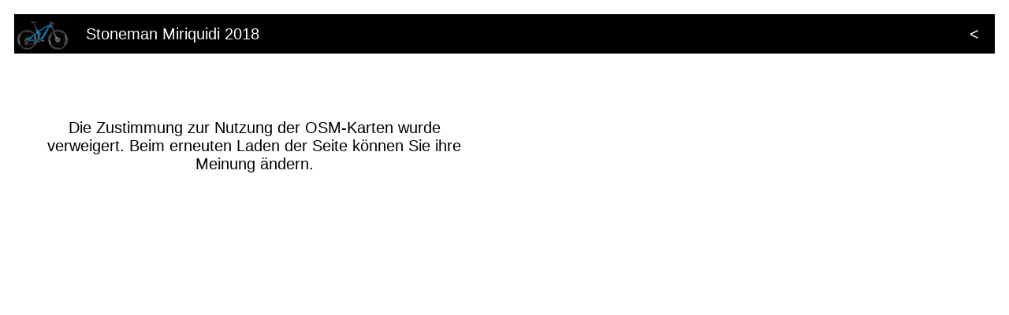

--- FILE ---
content_type: text/html
request_url: http://radrun.de/Radrunde/stoneman_miriquidi/index.html
body_size: 1318
content:
<!DOCTYPE html> 
<html lang="de"> 
  <head> 
    <meta name="viewport" content="width=device-width, initial-scale=1.0" />
    <meta charset="utf-8"> 
    <title>Radrunde - Stoneman Miriquidi 2018</title>
		<style type="text/css">
            table.main th{background:#aaaaaa;text-align:left}
		    body { padding: 10px 10px 10px 10px }
            #map1 { width:49%;min-height:500px;height:80vh;display:inline-block;vertical-align:top }
            #map1_profiles { width:49%;min-height:500px;height:80vh;margin-left:1%;display:inline-block; }
			#map1_hp { height:36%;height:calc((100% + 64px)/3);margin-top:25px }
			#map1_sp { height:36%;height:calc((100% + 64px)/3);margin-top:-37px }
			#map1_vp { height:36%;height:calc((100% + 64px)/3);margin-top:-37px }
			@media screen and (max-width:500px) {
				#map1, #map1_profiles { width:100%;height:100vh; display:block; margin:0 }
			}
            td { font-family: Verdana, Arial, Helvetica, sans-serif; font-size: 20px; text-decoration: none; 
            vertical-align:top;
	        text-align:left;
            }
            th div.head {
                color: #ffffff; 
                display: block;
                width: 100%;	
                line-height: 48px;	
                background-color: #000000;
                text-decoration: none; 
                border: 1px solid #000000;
                vertical-align:bottom;
                text-align: left;
            }

            th a.head, 
            th a.head:link, 
            th a.head:visited,
            th a.head:active {
                color: #ffffff; 
                display: block;
                width: 100%;	
                line-height: 48px;	
                background-color: #000000;
                text-decoration: none; 
                border: 1px solid #000000;
                vertical-align:bottom;
                text-align: center;
                width: inherit;
            }
            th a.head:hover {
                color: #000000;
                background-color: #ffffff;
            }
		</style>
		<script>
			// Wpcluster = true;
		</script>
		<script type="text/javascript" src="../GM_Utils/GPX2GM.js"></script>
  </head>
  <body>
    <table width="100%" border="0" cellspacing="0" cellpadding="0">
      <tr><td><table width="100%" border="0" cellspacing="0" cellpadding="0"><tr>
          <th>
              <div class="head"><img height="43" src="../img/Canyon-Neuron-AL-8.0-100px.jpg" style="vertical-align:middle"></div>
          </th>
          <th width="100%"><div class="head"><span style="font-family: Verdana, Arial, Helvetica, sans-serif; font-size: 20px; text-decoration: none;font-weight: normal">&nbsp;&nbsp;&nbsp;Stoneman Miriquidi 2018</span></div>
              </th>
          <th width="50px">
              <a class="head" href="../list.html"><span style="font-family: Verdana, Arial, Helvetica, sans-serif; font-size: 20px; text-decoration: none;font-weight: normal">&lt</span></a>
          </th></tr>
          </table>
          </td>
      </tr>
        <tr><td><span>&nbsp;</span></td></tr>
    <tr> 
    <td> 
     <div id="map1" class="gpxview:2018_Stoneman_Miriquidi.GPX:Karte"><noscript><p>Zum Anzeigen der Karte wird Javascript benötigt.</p></noscript></div>
     <div id="map1_profiles">
       <div id="map1_hp" class="no_x"><noscript><p>Zum Anzeigen des Profils wird Javascript benötigt.</p></noscript></div>
       <div id="map1_sp" class="no_x"><noscript><p>Zum Anzeigen des Profils wird Javascript benötigt.</p></noscript></div>
       <div id="map1_vp"><noscript><p>Zum Anzeigen des Profils wird Javascript benötigt.</p></noscript></div>
     </div>
    <script type="text/javascript">
//      var Largemapcontrol = true;
      var Overviewmapcontrol = true;
//      var Legende = false;
	  var Fullscreenbutton = true;
	  var Tracks_verbinden = true;
    </script>

      </td>
  </tr>
</table>
  </body>
</html>

--- FILE ---
content_type: text/css
request_url: http://radrun.de/Radrunde/GM_Utils/GPX2GM.css
body_size: 1701
content:
.JBinfofenster { position:absolute; z-index:1000; margin-top:10px; margin-left:10px; border:1px solid #aaa; border-radius:3px; 
                box-shadow:1px 1px 5px #aaa; background-color:white; padding:0.5em; font-size:0.8em; line-height:1.2em; 
								max-width:50% } 
.JBinfofenster strong { font-size:1.2em }

.JBinfofenster_gm { }
.JBinfofenster_gm strong{ white-space:nowrap }

.JBmaphead { margin:0;padding:0;vertical-align:middle;font-size:16px;line-height:24px;white-space:nowrap }
.JBmaphead * { margin:0;padding:0;vertical-align:middle;  }
.JBmaphead input { margin-right:3px; margin-left:3px; }
.JBmaphead div { display:inline; }

.JBcheckbox { position:absolute;color:black;height:24px;overflow:hidden;z-index:1000 }
.JBcheckbox:hover, .JBcheckbox:focus { height:auto;background-color:white;padding:0 0.3em 0.2em 0;overflow:auto }

.JBinfodiv { border:3px solid black; background-color:white; padding:30px; font-size:1.2em; line-height:3em; text-align:center;
						position:relative; z-index:1000; left:20%; top:-80%; width:60%; height:60%} 
.JBinfodiv img { position:absolute; top:50%; left:50%; transform: translateX(-50%) translateY(-50%); }
          
.JBmapdiv_map, .JBmapdiv_map_mit_legende { width:100%; height:100%; color: black }
.JBmapdiv_map img, .JBmapdiv_map_mit_legende img { max-width: none }
.JBmapdiv_map_mit_legende { height:-webkit-calc(100% - 24px); height:calc(100% - 24px) }
.JBmapdiv { font-size:16px }

.JBfull { background-color:#eee; -webkit-transition: left 1s, top 1s, height 1s, width 1s; 
                                        transition: left 1s, top 1s, height 1s, width 1s;
          z-index: 2001}

.JBprofildiv  {  }


--- FILE ---
content_type: text/javascript
request_url: http://radrun.de/Radrunde/GM_Utils/GPX2GM.js
body_size: 92963
content:
// GPX2GM.js
// Darstellung von GPS-Daten aus einer GPX-Datei in Google Maps
// Version 6.0
// 5. 9. 2018 Jürgen Berkemeier
// www.j-berkemeier.de

"use strict";

window.JB = window.JB || {};
window.JB.GPX2GM = window.JB.GPX2GM || {};
JB.GPX2GM.ver = "6.0";
JB.GPX2GM.dat = "5. 9. 2018";
JB.GPX2GM.fname = "GPX2GM.js";

if(typeof(GPXVIEW_Debuginfo)=="undefined") 
	JB.debuginfo = (location.search.toLowerCase().search("debuginfo")!=-1) 
							&& (location.search.toLowerCase().search("debuginfo=false")==-1) ;    
else
	JB.debuginfo = GPXVIEW_Debuginfo;
if(JB.debuginfo) JB.gpxview_Start = Date.now();

(function() {
	JB.GPX2GM.Path = "";
	JB.GPX2GM.autoload = false;
	var scr = document.getElementsByTagName("script");
	for(var i=scr.length-1;i>=0;i--) if(scr[i].src && scr[i].src.length) {
		var path = scr[i].src;
		var pos = path.search(JB.GPX2GM.fname);
		if(pos!=-1) {
			JB.GPX2GM.autoload = !(path.search("autoload=false")>pos);
			JB.GPX2GM.Path = path.substring(0,pos);
			break;
		}
	}
})();

window.requestAnimationFrame = window.requestAnimationFrame || function(callback) { window.setTimeout(callback,1) };

JB.Scripte = { GPX2GM_Defs:0, maplib:0, gra:0, plot:0, maputils:0 };

JB.setgc = function() {  
	JB.gc = {};
	JB.gc.mapapi = (typeof(Mapapi)!="undefined") ? Mapapi : "osm";   // gm oder osm
	JB.gc.doclang = (typeof(Doclang)!="undefined") ? Doclang : "auto"; // de oder en
	JB.gc.unit = (typeof(Unit)!="undefined") ? Unit : "si"; // enus oder air oder water = airwater
	JB.gc.largemapcontrol = (typeof(Largemapcontrol)!="undefined") ? Largemapcontrol : false;
	JB.gc.overviewmapcontrol = (typeof(Overviewmapcontrol)!="undefined") ? Overviewmapcontrol : false;
	JB.gc.showmaptypecontroll = (typeof(Showmaptypecontroll)!="undefined") ? Showmaptypecontroll : true;
	JB.gc.scrollwheelzoom = (typeof(Scrollwheelzoom)!="undefined") ? Scrollwheelzoom : true;
	JB.gc.fullscreenbutton = (typeof(Fullscreenbutton)!="undefined") ? Fullscreenbutton : false;
	JB.gc.currentlocationbutton = (typeof(Currentlocationbutton)!="undefined") ? Currentlocationbutton : false;
	JB.gc.trafficbutton = (typeof(Trafficbutton)!="undefined") ? Trafficbutton : false;
	JB.gc.trafficonload = (typeof(Trafficonload)!="undefined") ? Trafficonload : true;
	JB.gc.legende = (typeof(Legende)!="undefined") ? Legende : true;
	JB.gc.legende_fnm = (typeof(Legende_fnm)!="undefined") ? Legende_fnm  : true;
	JB.gc.legende_rr = (typeof(Legende_rr)!="undefined") ? Legende_rr  : true;
	JB.gc.legende_trk = (typeof(Legende_trk)!="undefined") ? Legende_trk : true;
	JB.gc.legende_rte = (typeof(Legende_rte)!="undefined") ? Legende_rte : true;
	JB.gc.legende_wpt = (typeof(Legende_wpt)!="undefined") ? Legende_wpt : true;
	JB.gc.gpxtracks = (typeof(Gpxtracks)!="undefined") ? Gpxtracks : true; 
	JB.gc.gpxrouten = (typeof(Gpxrouten)!="undefined") ? Gpxrouten : true; 
	JB.gc.gpxwegpunkte = (typeof(Gpxwegpunkte)!="undefined") ? Gpxwegpunkte : true;
	JB.gc.tracks_verbinden = (typeof(Tracks_verbinden)!="undefined") ? Tracks_verbinden : false;    
	JB.gc.tracks_dateiuebergreifend_verbinden = (typeof(Tracks_dateiuebergreifend_verbinden)!="undefined") ? Tracks_dateiuebergreifend_verbinden : false;
	if(JB.gc.tracks_dateiuebergreifend_verbinden) JB.gc.tracks_verbinden = true;
	JB.gc.tracksort = (typeof(Tracksort)!="undefined") ? Tracksort : true;
	JB.gc.dateitrenner = (typeof(Dateitrenner)!="undefined") ? Dateitrenner : ",";
	JB.gc.readspeed = (typeof(Readspeed)!="undefined") ? Readspeed : true;
	JB.gc.speedfaktor = (typeof(Speedfaktor)!="undefined") ? Speedfaktor : 3.6; // 3.6 bei m/s, 1,609344 bei mph, 1 bei km/h
	JB.gc.hfaktor = (typeof(Hfaktor)!="undefined") ? Hfaktor : 1;
	JB.gc.sfaktor = (typeof(Sfaktor)!="undefined") ? Sfaktor : 1;
	JB.gc.vfaktor = (typeof(Vfaktor)!="undefined") ? Vfaktor : 1;
	JB.gc.wfaktor = (typeof(Wfaktor)!="undefined") ? Wfaktor : 1;
	JB.gc.trackover = (typeof(Trackover)!="undefined") ? Trackover : true;
	JB.gc.trackclick = (typeof(Trackclick)!="undefined") ? Trackclick : true;
	JB.gc.shwpname = (typeof(Shwpname)!="undefined") ? Shwpname : true;
	JB.gc.shwpcmt = (typeof(Shwpcmt)!="undefined") ? Shwpcmt : true;
	JB.gc.shwpdesc = (typeof(Shwpdesc)!="undefined") ? Shwpdesc : false;
	JB.gc.shwptime = (typeof(Shwptime)!="undefined") ? Shwptime : false;
	JB.gc.shwpshadow = (typeof(Shwpshadow)!="undefined") ? Shwpshadow : true;
	JB.gc.wpcluster = (typeof(Wpcluster)!="undefined") ? Wpcluster : false;
	JB.gc.bildpfad = (typeof(Bildpfad)!="undefined") ? Bildpfad : "";
	JB.gc.gpxpfad = (typeof(Gpxpfad)!="undefined") ? Gpxpfad : ""; 
	JB.gc.bildwegpunkticon = (typeof(Bildwegpunkticon)!="undefined") ? Bildwegpunkticon : "Bild"; // Bei "" Icon aus sym-Tag
	JB.gc.shtrcmt = (typeof(Shtrcmt)!="undefined") ? Shtrcmt : false;
	JB.gc.shtrdesc = (typeof(Shtrdesc)!="undefined") ? Shtrdesc : false;
	JB.gc.shtrx = (typeof(Shtrx)!="undefined") ? Shtrx : true;
	JB.gc.shtrt = (typeof(Shtrt)!="undefined") ? Shtrt : true;
	JB.gc.shtrtwob = (typeof(Shtrtwob)!="undefined") ? Shtrtwob : false;
	JB.gc.shtrtabs = (typeof(Shtrtabs)!="undefined") ? Shtrtabs : false;
	JB.gc.shtrtges = (typeof(Shtrtges)!="undefined") ? Shtrtges : false;
	JB.gc.shtrtgeswob = (typeof(Shtrtgeswob)!="undefined") ? Shtrtgeswob : false;
	JB.gc.shtrv = (typeof(Shtrv)!="undefined") ? Shtrv : true;
	JB.gc.shtrh = (typeof(Shtrh)!="undefined") ? Shtrh : true;
	JB.gc.shtrrr = (typeof(Shtrrr)!="undefined") ? Shtrrr : true;
	JB.gc.shtrs = (typeof(Shtrs)!="undefined") ? Shtrs : true;
	JB.gc.shtrhr = (typeof(Shtrhr)!="undefined") ? Shtrhr : true;
	JB.gc.shtrcad = (typeof(Shtrcad)!="undefined") ? Shtrcad : true;
	JB.gc.shtrvmitt = (typeof(Shtrvmitt)!="undefined") ? Shtrvmitt : false;
	JB.gc.shtrvmittwob = (typeof(Shtrvmittwob)!="undefined") ? Shtrvmittwob : false;
	JB.gc.shtrvmittpace = (typeof(Shtrvmittpace)!="undefined") ? Shtrvmittpace : false;
	JB.gc.shtrvmittpacewob = (typeof(Shtrvmittpacewob)!="undefined") ? Shtrvmittpacewob : false;
	JB.gc.movevmin = (typeof(Movevmin)!="undefined") ? Movevmin : 1;
	JB.gc.arrowtrack = (typeof(Arrowtrack)!="undefined") ? Arrowtrack : false;
	JB.gc.arrowtrackcol = (typeof(Arrowtrackcol)!="undefined") ? Arrowtrackcol : "";
	JB.gc.shrtcmt = (typeof(Shrtcmt)!="undefined") ? Shrtcmt : false;
	JB.gc.shrtdesc = (typeof(Shrtdesc)!="undefined") ? Shrtdesc : false;
	JB.gc.shtrstart = (typeof(Shtrstart)!="undefined") ? Shtrstart : false;
	JB.gc.shtrziel = (typeof(Shtrziel)!="undefined") ? Shtrziel : false;
	JB.gc.shrtstart = (typeof(Shrtstart)!="undefined") ? Shrtstart : false;
	JB.gc.shrtziel = (typeof(Shrtziel)!="undefined") ? Shrtziel : false;
	JB.gc.arrowroute = (typeof(Arrowroute)!="undefined") ? Arrowroute : false
	JB.gc.arrowroutecol = (typeof(Arrowroutecol)!="undefined") ? Arrowroutecol : "";
	JB.gc.groesseminibild	= (typeof(Groesseminibild)!="undefined") ? Groesseminibild : 60; // in Pixel, max. 149
	JB.gc.displaycolor = (typeof(Displaycolor)!="undefined") ? Displaycolor : false;
	JB.gc.laengen3d = (typeof(Laengen3d)!="undefined") ? Laengen3d : false;
	JB.gc.usegpxbounds = (typeof(Usegpxbounds)!="undefined") ? Usegpxbounds : false;
	JB.gc.hglattlaen = (typeof(Hglattlaen)!="undefined") ? Hglattlaen : 500; // in Meter
	JB.gc.vglattlaen = (typeof(Vglattlaen)!="undefined") ? Vglattlaen : 100; // in Meter
	JB.gc.vglatt = (typeof(Vglatt)!="undefined") ? Vglatt : false;
	JB.gc.hglatt = (typeof(Hglatt)!="undefined") ? Hglatt : false;
	JB.gc.tdiff = (typeof(Tdiff)!="undefined") ? Tdiff : 0; // in Stunden
	JB.gc.tkorr = (typeof(Tkorr)!="undefined") ? Tkorr : true;
	JB.gc.maxzoomemove = (typeof(Maxzoomemove)!="undefined") ? Maxzoomemove : 30; // 1 ... , 30: aus
	JB.gc.plotframecol = (typeof(Plotframecol)!="undefined") ? Plotframecol : "black";
	JB.gc.plotgridcol = (typeof(Plotgridcol)!="undefined") ? Plotgridcol : "gray";
	JB.gc.plotlabelcol = (typeof(Plotlabelcol)!="undefined") ? Plotlabelcol : "black";
	JB.gc.plotmarkercol = (typeof(Plotmarkercol)!="undefined") ? Plotmarkercol : "black";
	JB.gc.profilfillopac = (typeof(Profilfillopac)!="undefined") ? Profilfillopac : 0; //   0 ... 1, 0:aus
	JB.gc.trcolmod = (typeof(Trcolmod)!="undefined") ? Trcolmod : ""; // h s v hr cad
	JB.gc.tcols = (typeof(Tcols)!="undefined") ? Tcols : ["#ff0000","#00ff00","#0000ff","#eeee00","#ff00ff","#00ffff","#000000"]; // Trackfarben in #rrggbb für rot grün blau
	JB.gc.rcols = (typeof(Rcols)!="undefined") ? Rcols : ["#800000","#008000","#000080","#808000","#800080","#008080","#808080"]; // Routenfarben
	JB.gc.ocol = (typeof(Ocol)!="undefined") ? Ocol : "#000000";   // Track- und Routenfarbe bei Mouseover
	JB.gc.owidth = (typeof(Owidth)!="undefined") ? Owidth : 3.0;  // Linienstärke Track und Route bei Mouseover
	JB.gc.twidth = (typeof(Twidth)!="undefined") ? Twidth : 2.0;  // Linienstärke Track
	JB.gc.rwidth = (typeof(Rwidth)!="undefined") ? Rwidth : 2.0;  // Linienstärke Route
	JB.gc.topac = (typeof(Topac)!="undefined") ? Topac : 0.8;   // Transparenz Trackfarbe
	JB.gc.ropac = (typeof(Ropac)!="undefined") ? Ropac : 0.8;   // Transparenz Routenfarbe
	JB.gc.popup_Pars = (typeof(Popup_Pars)!="undefined") ? Popup_Pars : "width=900,height=790,screenX=970,screenY=0,status=yes,scrollbars=yes";

	if(JB.debuginfo) {
		var t = "";
		for(var o in JB.gc) t += "<br>&nbsp;&nbsp;" + o + ": " + JB.gc[o];
		JB.Debug_Info("Start","Steuervariablen: "+t+"<br>",false);
	}
}

JB.makeMap = function (ID) {

	JB.Debug_Info(ID,"",false);

	var hscale=[],sscale=[],vscale=[],hrscale=[],cadscale=[];
	if(typeof(JB.Scaling)!="undefined") {
		if(typeof(JB.Scaling.hmin)!="undefined" && typeof(JB.Scaling.hmax)!="undefined") 
			hscale = [{x:.0001,h:JB.Scaling.hmin} ,{x:.0002,h:JB.Scaling.hmax}] ;
		if(typeof(JB.Scaling.smin)!="undefined" && typeof(JB.Scaling.smax)!="undefined") 
			sscale = [{x:.0001,s:JB.Scaling.smin} ,{x:.0002,s:JB.Scaling.smax}] ;
		if(typeof(JB.Scaling.vmin)!="undefined" && typeof(JB.Scaling.vmax)!="undefined") 
			vscale = [{x:.0001,v:JB.Scaling.vmin} ,{x:.0002,v:JB.Scaling.vmax}] ;
		if(typeof(JB.Scaling.hrmin)!="undefined" && typeof(JB.Scaling.hrmax)!="undefined") 
			hrscale = [{x:.0001,hr:JB.Scaling.hrmin} ,{x:.0002,hr:JB.Scaling.hrmax}] ;
		if(typeof(JB.Scaling.cadmin)!="undefined" && typeof(JB.Scaling.cadmax)!="undefined") 
			cadscale = [{x:.0001,cad:JB.Scaling.cadmin} ,{x:.0002,cad:JB.Scaling.cadmax}] ;
	}
	
	var doc_lang = JB.gc.doclang.toLowerCase();
	if(doc_lang == "auto" && document.documentElement.hasAttribute("lang")) doc_lang = document.documentElement.getAttribute("lang");
	if(doc_lang in JB.GPX2GM.strings) JB.gc.doclang = doc_lang;
	else                              JB.gc.doclang = doc_lang = "de";
	var strings = JB.GPX2GM.strings[doc_lang];
	if(JB.gc.unit == "airwater" || JB.gc.unit == "air" || JB.gc.unit == "water") {
		var units = JB.GPX2GM.units[JB.gc.unit];
		if(typeof(Wfaktor)=="undefined") JB.gc.wfaktor = 1/1.852;
		if(typeof(Hfaktor)=="undefined") JB.gc.hfaktor = 1/0.3048;
		if(typeof(Sfaktor)=="undefined") JB.gc.sfaktor = 0.3048 / 1.852;
	}
	else if(JB.gc.unit == "enus") {
		var units = JB.GPX2GM.units.enus;
		if(typeof(Wfaktor)=="undefined") JB.gc.wfaktor = 1/1.609344;
		if(typeof(Hfaktor)=="undefined") JB.gc.hfaktor = 1/0.3048;
		if(typeof(Sfaktor)=="undefined") JB.gc.sfaktor = 0.3048 / 1.609344;
	}
	else 
		var units = JB.GPX2GM.units.si;
	JB.Debug_Info(ID,"Sprache: "+doc_lang+" Einheiten: "+JB.gc.unit,false);

	var dieses = this;
	var gpxdaten;
	var id = ID;
	var markers=[],trackpolylines=[],routepolylines=[];
	var file,maptype;
	var Map;
	var newfile;

	if(typeof(JB.GPX2GM.callback)=="function") 
		JB.GPX2GM.callback({id:id,type:"Map_div_v"});
	var div = document.getElementById(id);
	JB.addClass("JBmapdiv",div);
	var MapHead = document.createElement("div");
	MapHead.id = "map_head"+id;
	JB.addClass("JBmaphead",MapHead);
	MapHead.appendChild(document.createTextNode(": "));
	var mapdiv = document.createElement("div");
	mapdiv.id = "map_"+id;
	while(div.hasChildNodes()) div.removeChild(div.firstChild);
	if(!JB.gc.legende) MapHead.style.display="none";
	var odiv = document.createElement("div");
	odiv.style.width = odiv.style.height = "100%";
	odiv.appendChild(MapHead);
	odiv.appendChild(mapdiv);
	div.appendChild(odiv);
	if (JB.gc.legende) JB.addClass("JBmapdiv_map_mit_legende",mapdiv);
	else               JB.addClass("JBmapdiv_map",mapdiv);   
	if (JB.gc.trcolmod.length) {
		try { mapdiv.style.width = "calc(100% - 90px)"; } catch(e) {}
		odiv.style.position = "relative";
		var FB;
		var fb_onresize;
	}
	if(typeof(JB.GPX2GM.callback)=="function") 
		JB.GPX2GM.callback({id:id,type:"Map_div_n"});
	JB.Debug_Info(ID,"Mapdiv angelegt "+mapdiv.offsetWidth+"*"+mapdiv.offsetHeight,false);

	JB.gc.profilflag = false;
	var profil = {
		hp:{x:"x",y:"h"},hpt:{x:"t",y:"h"},
		wpt:{x:"t",y:"x"},
		sp:{x:"x",y:"s"},spt:{x:"t",y:"s"},
		vp:{x:"x",y:"v"},vpt:{x:"t",y:"v"},
		hrp:{x:"x",y:"hr"},hrpt:{x:"t",y:"hr"},
		cadp:{x:"x",y:"cad"},cadpt:{x:"t",y:"cad"}
	};
	if(JB.gc.shtrtabs) profil.hpt.x = profil.spt.x = profil.vpt.x = profil.hrpt.x = profil.cadpt.x = "tabs";
	profil.hpt.ytext = profil.hp.ytext = strings.alt+" in "+units.alt;
	profil.spt.ytext = profil.sp.ytext = strings.grade+" in "+strings.grade_unit;
	profil.vpt.ytext = profil.vp.ytext = strings.speed+" in "+units.speed;
	profil.hrpt.ytext = profil.hrp.ytext = strings.hr+" in "+strings.hr_unit;
	profil.cadpt.ytext = profil.cadp.ytext = strings.cad+" in "+strings.cad_unit;
	profil.wpt.ytext = strings.way+" in "+units.way;
	profil.hp.xtext = profil.vp.xtext = profil.sp.xtext = profil.hrp.xtext = profil.cadp.xtext = strings.way+" in "+units.way;
	profil.hpt.xtext = profil.vpt.xtext = profil.spt.xtext = profil.hrpt.xtext = profil.cadpt.xtext = profil.wpt.xtext = strings.time; //+" in "+strings.time_unit; 
	profil.hpt.scale = profil.hp.scale = hscale;
	profil.spt.scale = profil.sp.scale = sscale;
	profil.vpt.scale = profil.vp.scale = vscale;
	profil.hrpt.scale = profil.hrp.scale = hrscale;
	profil.cadpt.scale = profil.cadp.scale = cadscale;
	profil.setflags = function(tr,ct) {
		if(ct==-1) {
			profil.hp.pflag = profil.sp.pflag = tr.hflag;
			profil.hpt.pflag = profil.spt.pflag = tr.hflag && tr.tflag;
			profil.vpt.pflag = profil.vp.pflag = tr.tflag;
			profil.hrpt.pflag = profil.hrp.pflag = tr.hrflag;
			profil.hrpt.pflag &= tr.tflag;
			profil.cadpt.pflag = profil.cadp.pflag = tr.cadflag;
			profil.cadpt.pflag &= tr.tflag;
			profil.wpt.pflag = tr.tflag;
		}
		else {
			profil.hp.pflag = profil.sp.pflag = ct==1?tr.hflag:tr.hflagall;
			profil.hpt.pflag = profil.spt.pflag = ct==1?tr.hflagall&&tr.tflag:tr.hflagall&&tr.tflagall;
			profil.vpt.pflag = profil.vp.pflag = ct==1?tr.tflag:tr.tflagall;
			profil.hrpt.pflag = profil.hrp.pflag = ct==1?tr.hrflag:tr.hrflagall;
			profil.hrpt.pflag &= ct==1?tr.tflag:tr.tflagall;
			profil.cadpt.pflag = profil.cadp.pflag = ct==1?tr.cadflag:tr.cadflagall;
			profil.cadpt.pflag &= ct==1?tr.tflag:tr.tflagall;
			profil.wpt.pflag = ct==1?tr.tflag:tr.tflagall;
		}
	}

	for(var p in profil) {
		profil[p].id = ID+"_"+p;
		profil[p].ele = document.getElementById(profil[p].id);
		if(profil[p].ele) {
			JB.addClass("JBprofildiv",profil[p].ele);
			JB.gc.profilflag = true;
			JB.Debug_Info(id,"Profil, ID: "+profil[p].id+" gefunden",false);
		}
	}

	if(JB.gc.profilflag || JB.gc.trcolmod.length) { 
		if(JB.Scripte.gra==0) {
			JB.Scripte.gra = 1;
			JB.LoadScript(JB.GPX2GM.Path+'gra_canvas.js', function(){ JB.Scripte.gra = 2; });
//			JB.LoadScript(JB.GPX2GM.Path+'gra_svg.js', function(){ JB.Scripte.gra = 2; });
			JB.Scripte.plot = 1;
			JB.LoadScript(JB.GPX2GM.Path+"plot.js", function(){ JB.Scripte.plot = 2; }); 
			JB.Debug_Info(ID,"Grafikscripte werden geladen",false);
		}
	}
	
	this.ShowGPX = function(fn,mpt) {
		var filenames = [];
		file = []; 
		for(var i=0;i<fn.length;i++) {
			if(typeof fn[i] === "string") file[i] = { name:JB.gc.gpxpfad+fn[i] , fileobject:null };
			else if(typeof fn[i] === "object") file[i] = { name:JB.gc.gpxpfad+fn[i].name , fileobject:fn[i] };
			filenames[i] = file[i].name;
		}
		maptype = mpt;
		JB.Debug_Info(id,"ShowGPX, Filename(s): "+filenames.join(","),false);

		var infodiv = document.createElement("div");
		JB.addClass("JBinfodiv",infodiv);
		infodiv.innerHTML = strings.wait.length > 0 ? strings.wait : "<br><img src='" + JB.GPX2GM.Path + "Icons/Loading_icon.gif'>";
		div.appendChild(infodiv);
		JB.Debug_Info(id,"Info da",false);
		JB.Debug_Info(id,"Lade "+filenames.join(","),false);
		JB.lpgpx(file,id,function(daten) {
			newfile = true;
			gpxdaten = daten;
			if(JB.gc.tkorr && JB.gc.mapapi=="gm") getTimezone(gpxdaten);
			gpxdaten = pict2WP(gpxdaten);
			gpxdaten = div2WP(gpxdaten);
			if(JB.gc.tracksort) gpxdaten = sort_tracks(gpxdaten);
			gpxdaten = wp_dist(gpxdaten);
			setMapHead();
			show();
			div.removeChild(infodiv);
			JB.Debug_Info(id,"Info weg",false);
		});
	} // ShowGPX

	this.Rescale = function() {
		var daten;
		if(arguments.length == 0) daten = gpxdaten;
		else if(arguments.length == 1) daten = arguments[0];
		else if(arguments.length == 3) daten = JB.bounds(arguments[0],arguments[1],arguments[2]); 
		//                             daten = JB.bounds(center_lat,  center_lon,  radius); 
		JB.Debug_Info(id,"Rescale: lat: "+daten.latmin+"..."+daten.latmax+", lon: "+daten.lonmin+"..."+daten.lonmax,false);
		Map.rescale(daten);
	} // Rescale

	this.GetMap = function() {
		return Map;
	} // GetMap

	this.Clear = function() {
	  var p,pr,i;
		if(mapidleevent) Map.removeEvent(mapidleevent);
		Map = null;
		for(p in profil) {
			pr = profil[p];                                                                  
			if(pr.diag) pr.diag.clear();                       
		}
		profil = null;	
		gpxdaten = null;
		for(i=0;i<markers.length;i++) JB.RemoveElement(markers[i]);
		markers = [];
		for(i=0;i<trackpolylines.length;i++) JB.RemoveElement(trackpolylines[i]);
		trackpolylines = [];
		for(i=0;i<routepolylines.length;i++) JB.RemoveElement(routepolylines[i]);
		routepolylines = [];
		while(div.hasChildNodes()) div.removeChild(div.firstChild); // -----------------!!!!!!!!!!!!!!!!!!---------------
	} // Clear

	function wp_dist(daten) { 
		JB.Debug_Info(id,"wp_dist ...",false);
		var wp = daten.wegpunkte.wegpunkt;
		var wpi,wpj;
		for(var i=0;i<wp.length;i++) {
			wpi = wp[i]; 
			wp[i].dist = [];
			for(var j=0;j<wp.length;j++) {
				wpj = wp[j];
				JB.entf.init(wpi.lat,wpi.lon,0.0);
				wp[i].dist[j] = [j,JB.entf.rechne(wpj.lat,wpj.lon,0.0)];
			}
			wp[i].dist.sort(function(a,b){return a[1]-b[1]}); 
			wp[i].cluster = -1;
		}
		daten.wegpunkte.wegpunkt = wp;
		JB.Debug_Info(id,"fertig",false);
		return daten;
	} // wp_dist

	function sort_tracks(daten) {
		JB.Debug_Info(id,"sort_tracks ...",false);
		if(JB.gc.tracks_dateiuebergreifend_verbinden) {
			daten.tracks.track.sort(function(a,b){
				return(a.t0-b.t0);
			});
			var x0,t0;
			for(var k=1;k<daten.tracks.track.length;k++) {
				x0 = daten.tracks.track[k-1].daten[daten.tracks.track[k-1].daten.length-1].x;
				t0 = daten.tracks.track[k-1].daten[daten.tracks.track[k-1].daten.length-1].t;
				for(var i=0;i<daten.tracks.track[k].daten.length;i++) {
					daten.tracks.track[k].daten[i].x += x0;
					daten.tracks.track[k].daten[i].t += t0;
				}
			}
		}
		else if(JB.gc.tracks_verbinden) {
			daten.tracks.track.sort(function(a,b){
				if(a.fnr<b.fnr) return -1;
				else if(a.fnr>b.fnr) return 1;
				else return(a.t0-b.t0);
			});
			var x0,t0;
			for(var k=1;k<daten.tracks.track.length;k++) {
				if(daten.tracks.track[k-1].fnr == daten.tracks.track[k].fnr) {
					x0 = daten.tracks.track[k-1].daten[daten.tracks.track[k-1].daten.length-1].x;
					t0 = daten.tracks.track[k-1].daten[daten.tracks.track[k-1].daten.length-1].t;
					for(var i=0;i<daten.tracks.track[k].daten.length;i++) {
						daten.tracks.track[k].daten[i].x += x0;
						daten.tracks.track[k].daten[i].t += t0;
					}
				}
			}
		}
		JB.Debug_Info(id,"fertig",false);
		return daten;
	} // sort_tracks
	
	function pict2WP(daten) {
		var pict = document.getElementById(ID+"_img");
		if(pict) {
			var geodata = pict.getAttribute("data-geo");
			if(geodata) {
				var bounds = {},t,e=false;
				geodata = geodata.split(",");
				if(geodata.length==3) {
					for(var i=0;i<3;i++) {
						t = geodata[i].split(":");
						if(t.length == 2) bounds[t[0]] = parseFloat(t[1]);
						else e = true;
					}
				}
				if(!e) {
					JB.Debug_Info(id,"Im Bilderbereich Bounds gefunden.",false);
					var bounds = JB.bounds(bounds.centerlat,bounds.centerlon,bounds.radius);
					if(bounds.latmin<daten.latmin) daten.latmin=bounds.latmin; if(bounds.latmax>daten.latmax) daten.latmax=bounds.latmax;
					if(bounds.lonmin<daten.lonmin) daten.lonmin=bounds.lonmin; if(bounds.lonmax>daten.lonmax) daten.lonmax=bounds.lonmax;
				}
				else
					JB.Debug_Info(id,"Fehler bei Bounds in Pict-Div",false);
			}
			var im = pict.querySelectorAll("img, a");
			JB.Debug_Info(id,im.length +" Bilder zum Geotaggen gefunden",false);
			for(var i=0;i<im.length;i++) {
				var geodata = im[i].getAttribute("data-geo");
				if(geodata) {
					geodata = geodata.split(",");
					if(geodata.length==2) {
						var wp = {};
						for(var j=0;j<2;j++) {
							var par = geodata[j].split(":");
							if(par.length==2) {
								wp[par[0]] = parseFloat(par[1]);
							}
						}
						if(wp.lat && wp.lon) {
							if(!JB.gc.usegpxbounds) {
								if(wp.lat<daten.latmin) daten.latmin=wp.lat; if(wp.lat>daten.latmax) daten.latmax=wp.lat;
								if(wp.lon<daten.lonmin) daten.lonmin=wp.lon; if(wp.lon>daten.lonmax) daten.lonmax=wp.lon;
							}
							if(im[i].alt) wp.cmt = im[i].alt; 
							else if (im[i].innerHTML) wp.cmt = im[i].innerHTML;
							else wp.cmt = "";
							wp.desc = wp.cmt;
							wp.link ="";
							wp.sym = "default";
							wp.time = 0;
							if(im[i].src)	wp.name = im[i].src;
							else if(im[i].href) wp.name = im[i].href;
							else wp.name = "";
							daten.wegpunkte.wegpunkt.push(wp);
						}
					}
				}
			}
			daten.wegpunkte.anzahl = daten.wegpunkte.wegpunkt.length;
		}
		return daten;
	} // pict2WP

	function div2WP(daten) { 
		var divs = document.getElementById(ID+"_wp");
		if(divs) {
			var geodata = divs.getAttribute("data-geo");
			if(geodata) {
				var bounds = {},t,e=false;
				geodata = geodata.split(",");
				if(geodata.length==3) {
					for(var i=0;i<3;i++) {
						t = geodata[i].split(":");
						if(t.length == 2) bounds[t[0]] = parseFloat(t[1]);
						else e = true;
					}
				}
				if(!e) {
					JB.Debug_Info(id,"Im Wegpunktbereich Bounds gefunden.",false);
					var bounds = JB.bounds(bounds.centerlat,bounds.centerlon,bounds.radius);
					if(bounds.latmin<daten.latmin) daten.latmin=bounds.latmin; if(bounds.latmax>daten.latmax) daten.latmax=bounds.latmax;
					if(bounds.lonmin<daten.lonmin) daten.lonmin=bounds.lonmin; if(bounds.lonmax>daten.lonmax) daten.lonmax=bounds.lonmax;
				}
				else
					JB.Debug_Info(id,"Fehler bei Bounds in WP-Div",false);
			}
			var dv = divs.querySelectorAll("div");
			JB.Debug_Info(id,dv.length +" Divs zum Geotaggen gefunden",false);
			for(var i=0;i<dv.length;i++) {
				var geodata = dv[i].getAttribute("data-geo");
				if(geodata) {
					geodata = geodata.split(",");
					if(geodata.length==2) {
						var wp = {};
						for(var j=0;j<2;j++) {
							var par = geodata[j].split(":");
							if(par.length==2) {
								wp[par[0]] = parseFloat(par[1]);
							}
						}
						if(wp.lat && wp.lon) {
							if(!JB.gc.usegpxbounds) {
								if(wp.lat<daten.latmin) daten.latmin=wp.lat; if(wp.lat>daten.latmax) daten.latmax=wp.lat;
								if(wp.lon<daten.lonmin) daten.lonmin=wp.lon; if(wp.lon>daten.lonmax) daten.lonmax=wp.lon;
							}
							wp.cmt = dv[i].innerHTML?dv[i].innerHTML:"";
							wp.desc = wp.cmt;
							wp.link ="";
							wp.sym = dv[i].getAttribute("data-icon")?dv[i].getAttribute("data-icon"):"default" ;
							wp.time = 0;
							wp.name = dv[i].getAttribute("data-name")?dv[i].getAttribute("data-name"):"";
							daten.wegpunkte.wegpunkt.push(wp);
						}
					}
				}
			}
			daten.wegpunkte.anzahl = daten.wegpunkte.wegpunkt.length;
		}
		return daten;
	} // div2WP

	var chkwpt,chktrk,chkrt;
	function setMapHead() {
		JB.Debug_Info(id,"setMapHead",false);
		var str = " <div> ";
		if(div.title) {
			str += div.title;
		}
		else {
			if(JB.gc.legende_fnm) {    
				for(var i=0;i<file.length-1;i++) str += file[i].name.replace(/.+\//,"") + ", ";
				str += file[file.length-1].name.replace(/.+\//,"") + ": ";
			}
		}
		str += "</div>";
		MapHead.innerHTML = str;
		if(gpxdaten.wegpunkte.anzahl) {
			if(gpxdaten.wegpunkte.anzahl==1) var texte = [strings.wpt];
			else if(gpxdaten.wegpunkte.anzahl>1) var texte = [strings.wpts];
			chkwpt = new JB.CheckBoxGroup(MapHead.id,texte,ID+"_wpt",[],JB.gc.legende_wpt,show,null);
		}
		if(gpxdaten.tracks.anzahl) {
			var texte = [];
			if(gpxdaten.tracks.anzahl==1) {
				if(JB.gc.legende_rr) {
					texte[0] = strings.trk+" ("+Number(gpxdaten.tracks.track[0].laenge.toPrecision(10).toString(10))+units.way;
					if(typeof(gpxdaten.tracks.track[0].rauf)!="undefined") 
						texte[0] += ", +"+gpxdaten.tracks.track[0].rauf+units.alt+", -"+gpxdaten.tracks.track[0].runter+units.alt+") ";
					else 
						texte[0] += ") ";
				}
				else
					texte[0] = strings.trk+" ("+Number(gpxdaten.tracks.track[0].laenge.toPrecision(10).toString(10))+units.way+") ";
			}
			else if(gpxdaten.tracks.anzahl>1) { 
				if(JB.gc.legende_rr) {
					var rrflag=true;  
					for(var i=0;i<gpxdaten.tracks.anzahl;i++) {
						texte[i+1] = gpxdaten.tracks.track[i].name+" ("+Number(gpxdaten.tracks.track[i].laenge.toPrecision(10).toString(10))+units.way;
						if(typeof(gpxdaten.tracks.track[i].rauf)!="undefined") {
							texte[i+1] += ", +"+ gpxdaten.tracks.track[i].rauf +units.alt+", -"+gpxdaten.tracks.track[i].runter+units.alt+") ";
						}
						else {
							texte[i+1] += ")";
							rrflag = false;
						}
					}
					texte[0] = strings.trks+" ("+Number(gpxdaten.tracks.laenge.toPrecision(10).toString(10))+units.way
					if(rrflag) texte[0] += ", +"+gpxdaten.tracks.rauf+units.alt+", -"+gpxdaten.tracks.runter+units.alt+") ";
					else       texte[0] += ") ";
				}
				else {
					texte[0] = strings.trks+" ("+Number(gpxdaten.tracks.laenge.toPrecision(10).toString(10))+units.way+") ";
					for(var i=0;i<gpxdaten.tracks.anzahl;i++) texte[i+1] = gpxdaten.tracks.track[i].name+" ("+Number(gpxdaten.tracks.track[i].laenge.toPrecision(10).toString(10))+units.way+")";
				}
			}
			var farben = []; for(var i=0;i<gpxdaten.tracks.anzahl;i++) farben[i] = gpxdaten.tracks.track[i].farbe;
			var zoomFunc = [];
			zoomFunc[0] = function() { dieses.Rescale() }
			for(var i=0;i<gpxdaten.tracks.anzahl;i++) {
				(function(daten) {
					zoomFunc[i+1] = function() { dieses.Rescale(daten) };
				})(gpxdaten.tracks.track[i]);
			};
			chktrk = new JB.CheckBoxGroup(MapHead.id,texte,ID+"_trk",farben,JB.gc.legende_trk,show,zoomFunc);
		}
		if(gpxdaten.routen.anzahl) {
			var texte = [];
			if(gpxdaten.routen.anzahl==1)
				texte[0] = strings.rte+" ("+Number(gpxdaten.routen.route[0].laenge.toPrecision(10).toString(10))+units.way+") ";
			else if(gpxdaten.routen.anzahl>1) {
				texte[0] = strings.rtes+" ("+Number(gpxdaten.routen.laenge.toPrecision(10).toString(10))+units.way+") ";
				for(var i=0;i<gpxdaten.routen.anzahl;i++) texte[i+1] = gpxdaten.routen.route[i].name+" ("+Number(gpxdaten.routen.route[i].laenge.toPrecision(10).toString(10))+units.way+") ";
			}
			var zoomFunc = [];
			zoomFunc[0] = function() { dieses.Rescale() }
			for(var i=0;i<gpxdaten.routen.anzahl;i++) {
				(function(daten) {
					zoomFunc[i+1] = function() { dieses.Rescale(daten) };
				})(gpxdaten.routen.route[i]);
			};
			chkrt = new JB.CheckBoxGroup(MapHead.id,texte,ID+"_rt",JB.gc.rcols,JB.gc.legende_rte,show,zoomFunc);
		}
	} // setMapHead
	
	var profilcanvas="X";
	var mapidleevent=null;

	function show() {
		JB.Debug_Info(id,"show",false);
		if(JB.gc.profilflag) {
			JB.Wait(ID,["gra","plot"], function() { 
				showProfiles(); 
				if(profilcanvas=="X") {
					profilcanvas = document.getElementById(ID+"_profiles");
					if(profilcanvas) 
						JB.onresize(profilcanvas,function(w,h) {
							for(var p in profil) {
								var pr = profil[p];                                                
								if(pr.ele) {
									pr.diag.clear();  
									pr.diag = null;
								}
							}
							showProfiles();
						});
				}
			}); 
		}
		JB.Wait(id,["maplib","maputils"],function() {
			if(!Map) {
				if(typeof(JB.GPX2GM.callback)=="function") 
					JB.GPX2GM.callback({id:id,type:"Map_v",gpxdaten:gpxdaten,profil:profil,Map:Map});
				Map = new JB.Map(mapdiv,id);
				JB.Debug_Info(ID,"Karte erstellt",false);
				if(typeof(JB.GPX2GM.callback)=="function") 
					JB.GPX2GM.callback({id:id,type:"Map_n",gpxdaten:gpxdaten,profil:profil,Map:Map});
			}
			if(newfile) { 
				if (maptype!="") Map.change(maptype); 
				if(mapdiv.offsetWidth*mapdiv.offsetHeight!=0) dieses.Rescale(); 
				else {
					var resev = JB.onresize(mapdiv,function(w,h){
						dieses.Rescale();
						JB.offresize(resev);
					});
				}
				newfile = false;
			}
			showTracks();
			showRoutes();
			if(JB.gc.wpcluster) { 
				var zoomchangedevent = (JB.gc.mapapi=="gm")?"zoom_changed":"zoomend" ;
				if(JB.gc.mapapi=="gm") Map.addMapEventOnce("idle", showWpts);
				else showWpts();
				if(!mapidleevent) mapidleevent = Map.addMapEvent(zoomchangedevent, function(){
					if(JB.gc.mapapi=="gm") Map.addMapEventOnce("idle", showWpts);
					else showWpts();
				});
				else showWpts();
			}
			else {
				if(mapidleevent) Map.removeEvent(mapidleevent);
				showWpts();
			}
		});
	} // show
	
	function showWpts() {
		var mrk;
		JB.Debug_Info(id,"showWpts",false);
		for(var i=0;i<markers.length;i++) JB.RemoveElement(markers[i]);
		markers = [];
		if (!(chkwpt && chkwpt.status[0])) return;
		if(gpxdaten.wegpunkte.anzahl>0 && typeof(JB.GPX2GM.callback)=="function") 
			JB.GPX2GM.callback({id:id,type:"Wegpunkte_v",gpxdaten:gpxdaten,profil:profil,Map:Map});
		if(JB.gc.wpcluster && gpxdaten.wegpunkte.anzahl>1) { 
			var clusters = wpcluster();
			mrk = showClusters(clusters);
			for(var m=0;m<mrk.length;m++) markers.push(mrk[m]);
		}
		for(var i=0;i<gpxdaten.wegpunkte.anzahl;i++) { 
			if(gpxdaten.wegpunkte.wegpunkt[i].cluster == -1) {
				mrk = showWpt(gpxdaten.wegpunkte.wegpunkt[i]);
				for(var m=0;m<mrk.length;m++) markers.push(mrk[m]);
			}
		}
		if(markers.length>0 && typeof(JB.GPX2GM.callback)=="function")
			JB.GPX2GM.callback({id:id,type:"Wegpunkte_n",gpxdaten:gpxdaten,profil:profil,Map:Map});
	} // showWpts 
	
	function showWpt(waypoint) {
		var sym = waypoint.sym.toLowerCase() ;
		var icon = JB.icons[sym]?JB.icons[sym]:null;
		JB.Debug_Info(id,"Symbol: "+sym,false);
		var imgsrc="";
		if (JB.checkImageName(waypoint.name)) imgsrc = waypoint.name;
		else if (JB.checkImageName(waypoint.link)) imgsrc = waypoint.link;
		wpinfo(waypoint);
		var mrk;
		if(imgsrc.length) {
			if(JB.gc.bildwegpunkticon != "") sym = JB.gc.bildwegpunkticon;
			mrk = Map.Marker_Bild(waypoint,JB.icons[sym]?JB.icons[sym]:JB.icons.Bild,JB.gc.bildpfad+imgsrc);
		}
		else if (waypoint.link && waypoint.link.length)
			mrk = Map.Marker_Link(waypoint,icon,waypoint.name,waypoint.link,JB.gc.popup_Pars);
		else if (waypoint.name.length || waypoint.cmt.length || waypoint.desc.length)
			mrk = Map.Marker_Text(waypoint,icon,waypoint.name);
		else
			mrk = Map.Marker(waypoint,icon);
		return mrk;
	} // showWpt
	
	function showClusters(clusters) {
		var zoomstatus = Map.getZoom();
		var mrks=[],mrk;
		for(var i=0;i<clusters.length;i++) {
			var cluster = clusters[i];
			if(zoomstatus.zoom<zoomstatus.maxzoom) {
				JB.Debug_Info(id,"Symbol: Cluster",false);
				mrk = Map.Marker_Cluster(cluster,gpxdaten.wegpunkte.wegpunkt,strings);
				for(var m=0;m<mrk.length;m++) mrks.push(mrk[m]);
			}
			else {
				var mindist = 40.0/Map.getPixelPerKM(gpxdaten);
				var dphi = 2*Math.PI/cluster.members.length;
				for(var j=0;j<cluster.members.length;j++) {
					var wporg = gpxdaten.wegpunkte.wegpunkt[cluster.members[j]];
					var wpcopy = {},e;
					for(e in wporg) wpcopy[e] = wporg[e];
					wpcopy.lat = cluster.lat + mindist*Math.cos(j*dphi)*180/(6378.137*Math.PI);
					wpcopy.lon = cluster.lon + mindist*Math.sin(j*dphi)*180/(6378.137*Math.PI*Math.cos(cluster.lat*Math.PI/180));
					mrk = showWpt(wpcopy);
					for(var m=0;m<mrk.length;m++) mrks.push(mrk[m]); 
					mrks.push(Map.simpleLine(wporg.lat,wporg.lon,wpcopy.lat,wpcopy.lon));
				}
			}
		}
		return mrks;
	}

	function wpcluster() {
		var wps = gpxdaten.wegpunkte.wegpunkt;
		var mindist = 40.0/Map.getPixelPerKM(gpxdaten);
		var clusters = [];
		var wppointer = [];
		for(var i=0;i<wps.length;i++) {
			for(var ct=0;ct<wps.length;ct++) if(wps[i].dist[ct][1]>mindist) break;
			wppointer[i] = [i,ct];
		}
		wppointer.sort(function(a,b) {return a[1]-b[1];});
		var clusternr=-1;
		for(var i=0;i<wps.length;i++) wps[i].cluster = -1;
		for(var ii=0;ii<wps.length;ii++) { 
			var i= wppointer[ii][0];
			var wp = wps[i];
			if(wp.cluster==-1 && wp.dist[1][1]<mindist) {
				clusternr = clusters.length;
				var cluster = {lat:0, lon:0, members: []};
				for(var j=0;j<wp.dist.length;j++) { 
					if(wp.dist[j][1]<mindist) { 
						if(wps[wp.dist[j][0]].cluster==-1) {
							cluster.members.push(wp.dist[j][0]);
							wps[wp.dist[j][0]].cluster = clusternr; 
						} 
					}
				}	
				if(cluster.members.length>1) clusters.push(cluster);
				else if(cluster.members.length==1) wps[cluster.members[0]].cluster = -1;
			}
		}
		for(var i=0;i<wps.length;i++) {
			var wp = wps[i];
			if(wp.cluster==-1) {
				for(var j=0;j<wp.dist.length;j++) { 
					if(wp.dist[j][1]<mindist) { 
						if(wps[wp.dist[j][0]].cluster>-1) {
							wps[i].cluster = wps[wp.dist[j][0]].cluster;
							clusters[wps[i].cluster].members.push(i);
							break;
						}
					}
				}
			}
		}
		for(var i=0;i<clusters.length;i++) {
			var lat=0,lon=0;
			for(var j=0;j<clusters[i].members.length;j++) {
				var wp = wps[clusters[i].members[j]];
				lat += wp.lat;
				lon += wp.lon;
			}
			clusters[i].lat = lat/clusters[i].members.length;
			clusters[i].lon = lon/clusters[i].members.length;
		}
		JB.Debug_Info(id,clusters.length+" Wegpunktcluster angelegt",false);
		return clusters;
	} // wpcluster

	function showRoutes() {
		JB.Debug_Info(id,"showRoutes",false);
		for(var i=0;i<routepolylines.length;i++) JB.RemoveElement(routepolylines[i]);
		routepolylines = [];
		if (!(chkrt && chkrt.status[0])) return;
		if(gpxdaten.routen.anzahl>0 && typeof(JB.GPX2GM.callback)=="function")
			JB.GPX2GM.callback({id:id,type:"Routen_v",gpxdaten:gpxdaten,profil:profil,Map:Map});
		for(var i=0;i<gpxdaten.routen.anzahl;i++) if(chkrt.status[gpxdaten.routen.anzahl==1?0:i+1]) {
			var routei = gpxdaten.routen.route[i];
			var info = "";
			routinfo(routei);
			var controls = {
				col: routei.farbe,
				ocol: JB.gc.ocol,
				opac: JB.gc.ropac,
				width: JB.gc.rwidth,
				owidth: JB.gc.owidth
			}
			var rts = Map.Polyline(routei,controls,"Route");
			for(var r=0;r<rts.length;r++) routepolylines.push(rts[r]);
			if(JB.gc.shrtstart) {
			  rts = Map.Marker(routei.daten[0],JB.icons.start);
				for(var r=0;r<rts.length;r++) routepolylines.push(rts[r]);
			}
			if(JB.gc.shrtziel) {
				rts = Map.Marker(routei.daten[routei.daten.length-1],JB.icons.finish)
				for(var r=0;r<rts.length;r++) routepolylines.push(rts[r]);
			}
		}
		if(routepolylines.length>0 && typeof(JB.GPX2GM.callback)=="function") 
			JB.GPX2GM.callback({id:id,type:"Routen_n",gpxdaten:gpxdaten,profil:profil,Map:Map});
	} // showRoutes

	function showTracks() {
		var colmod=JB.gc.trcolmod,colmodflag=false,min=1e10,max=-1e10,minmax={};
		JB.Debug_Info(id,"showTracks",false);
		for(var i=0;i<trackpolylines.length;i++) JB.RemoveElement(trackpolylines[i]);
		trackpolylines = [];
		if(colmod.length) {
			if(FB) FB.del();
			JB.offresize(fb_onresize);
		}
		if (!(chktrk && chktrk.status[0])) return;
		if(gpxdaten.tracks.anzahl>0 && typeof(JB.GPX2GM.callback)=="function") 
			JB.GPX2GM.callback({id:id,type:"Tracks_v",gpxdaten:gpxdaten,profil:profil,Map:Map});
		if( (colmod=="h" && gpxdaten.tracks.hflag) || (colmod=="v" && gpxdaten.tracks.tflag) || (colmod=="hr" && gpxdaten.tracks.hrflag) || (colmod=="cad" && gpxdaten.tracks.cadflag) ) {
			colmodflag = true;
			var coltab = JB.farbtafel(1000);
			for(var i=0;i<gpxdaten.tracks.anzahl;i++) if(chktrk.status[gpxdaten.tracks.anzahl==1?0:i+1]) {
				var tracki = gpxdaten.tracks.track[i];
				if(colmod=="h" && tracki.hflag) {
					if(typeof(JB.Scaling)!="undefined" && typeof(JB.Scaling.hmin)!="undefined" && typeof(JB.Scaling.hmax)!="undefined") {
						minmax.min = JB.Scaling.hmin;
						minmax.max = JB.Scaling.hmax;
						if(!JB.Scaling.hardscaling) minmax = getminmax(tracki.daten,"h",minmax);
					}
					else 
						minmax = getminmax(tracki.daten,"h");
				}
				else if(colmod=="v" && tracki.tflag) {
					if(typeof(JB.Scaling)!="undefined" && typeof(JB.Scaling.vmin)!="undefined" && typeof(JB.Scaling.vmax)!="undefined") {
						minmax.min = JB.Scaling.vmin;
						minmax.max = JB.Scaling.vmax;
						if(!JB.Scaling.hardscaling) minmax = getminmax(tracki.daten,"v",minmax);
					}
					else 
						minmax = getminmax(tracki.daten,"v");
				}
				else if(colmod=="hr" && tracki.hrflag) {
					if(typeof(JB.Scaling)!="undefined" && typeof(JB.Scaling.hrmin)!="undefined" && typeof(JB.Scaling.hrmax)!="undefined") {
						minmax.min = JB.Scaling.hrmin;
						minmax.max = JB.Scaling.hrmax;
						if(!JB.Scaling.hardscaling) minmax = getminmax(tracki.daten,"hr",minmax);
					}
					else 
						minmax = getminmax(tracki.daten,"hr");
				}
				else if(colmod=="cad" && tracki.cadflag) {
					if(typeof(JB.Scaling)!="undefined" && typeof(JB.Scaling.cadmin)!="undefined" && typeof(JB.Scaling.cadmax)!="undefined") {
						minmax.min = JB.Scaling.cadmin;
						minmax.max = JB.Scaling.cadmax;
						if(!JB.Scaling.hardscaling) minmax = getminmax(tracki.daten,"cad",minmax);
					}
					else 
						minmax = getminmax(tracki.daten,"cad");
				}
				min = Math.min(min,minmax.min); max = Math.max(max,minmax.max);
			}
		}
		else if(colmod=="s" && gpxdaten.tracks.hflag) {
			colmodflag = true;
			var coltab = JB.farbtafel_bipolar();
			for(var i=0;i<gpxdaten.tracks.anzahl;i++) if(chktrk.status[gpxdaten.tracks.anzahl==1?0:i+1]) {
				var tracki = gpxdaten.tracks.track[i];
				if(tracki.hflag) {
					if(typeof(JB.Scaling)!="undefined" && typeof(JB.Scaling.smin)!="undefined" && typeof(JB.Scaling.smax)!="undefined") {
						minmax.min = JB.Scaling.smin;
						minmax.max = JB.Scaling.smax;
						if(!JB.Scaling.hardscaling) minmax = getminmax(tracki.daten,"s",minmax);
					}
					else 
						minmax = getminmax(tracki.daten,"s");
				}
				min = Math.min(min,minmax.min); max = Math.max(max,minmax.max);
			}
			if(min*max<0) {
				if(-min<max) min = -max;
				else max = -min;
			}
			else {
				if(min>0) min = -max;
				else max = -min;
			}
		}
		if(colmodflag) {
			if(max<min) { max = 0.5; min = -0.5; }
			else if(max==min) { max += 0.5; min -= 0.5; }
			JB.Wait(ID,["gra","plot"], function() { 
			  if(!FB) FB = new JB.farbbalken(odiv);
				FB.create(0,30,10,coltab,min,max,profil[colmod+"p"].ytext);
				JB.Debug_Info(id,"Farbbalken für "+colmod+" erstellt.",false);
				fb_onresize = JB.onresize(odiv,function(w,h) {
					FB.del();
					FB.create(0,30,10,coltab,min,max,profil[colmod+"p"].ytext);
				});
			});
		}
		for(var i=0;i<gpxdaten.tracks.anzahl;i++) if(chktrk.status[gpxdaten.tracks.anzahl==1?0:i+1]) {
			var tracki = gpxdaten.tracks.track[i];
			trackinfo(tracki);
			var controls = {
				col: tracki.farbe,
				ocol: JB.gc.ocol,
				opac: JB.gc.topac,
				width: JB.gc.twidth,
				owidth: JB.gc.owidth
			};
			var trs;
			if(colmodflag) {
				var cols=[],colindex;
				for(var j=0;j<tracki.daten.length;j++) {
					colindex = Math.round( (coltab.length-1) * (tracki.daten[j][colmod] - min)/(max - min) );
					colindex = Math.max(Math.min(colindex,coltab.length-1),0);
					cols[j] = coltab[colindex];
				}
				controls.width *= 2;
				trs = Map.Polyline(tracki,controls,"Track",cols,track_click_fkt);
			}
			else trs = Map.Polyline(tracki,controls,"Track",null,track_click_fkt);	
			for(var t=0;t<trs.length;t++) trackpolylines.push(trs[t]);
			if(JB.gc.shtrstart) {
				trs = Map.Marker(tracki.daten[0],JB.icons.start);
				for(var t=0;t<trs.length;t++) trackpolylines.push(trs[t]);
			}
			if(JB.gc.shtrziel) {
				trs = Map.Marker(tracki.daten[tracki.daten.length-1],JB.icons.finish)
				for(var t=0;t<trs.length;t++) trackpolylines.push(trs[t]);
			}
		}
		if(trackpolylines.length>0 && typeof(JB.GPX2GM.callback)=="function") 
			JB.GPX2GM.callback({id:id,type:"Tracks_n",gpxdaten:gpxdaten,profil:profil,Map:Map});
	} // showTracks
	
	function track_click_fkt(map,daten,point) {
		var d, entf=[];
		for(var i=0;i<daten.length;i++) {
			JB.entf.init(point.lat,point.lng,0.0);
			d = JB.entf.rechne(daten[i].lat,daten[i].lon,0.0);
			entf.push({i:i,d:d});
		}
		entf.sort(function(a,b) {
			return a.d - b.d;
		});
		var a = daten[entf[0].i];
		var info = "";
		if(JB.gc.shtrx)                                    info += strings.way+":&nbsp;"+a.x.toFixed(1)+units.way;
		if(JB.gc.shtrh &&    typeof a.h    != "undefined") info += "<br />"+strings.alt+":&nbsp;"+Math.round(a.h)+units.alt;
		if(JB.gc.shtrrr &&   typeof a.rauf != "undefined") info += "&nbsp;(+"+Math.round(a.rauf)+units.alt+"/-"+Math.round(a.runter)+units.alt+")";
		if(JB.gc.shtrv &&    typeof a.v    != "undefined") info += "<br />"+strings.speed2+":&nbsp;"+Math.round(a.v)+units.speed;
		if(JB.gc.shtrs &&    typeof a.s    != "undefined") info += "<br />"+strings.grade+":&nbsp;"+Math.round(a.s)+strings.grade_unit;
		if(JB.gc.shtrhr &&   typeof a.hr   != "undefined") info += "<br />"+strings.hr+":&nbsp;"+Math.round(a.hr)+"&nbsp;"+strings.hr_unit;
		if(JB.gc.shtrcad &&  typeof a.cad  != "undefined") info += "<br />"+strings.cad+":&nbsp;"+Math.round(a.cad)+"&nbsp;"+strings.cad_unit;
		if(JB.gc.shtrtabs && typeof a.t    != "undefined") info += "<br />"+strings.time+":&nbsp;"+JB.sec2string(a.tabs*3600,JB.gc.tdiff*3600);
		if(JB.gc.shtrt &&    typeof a.t    != "undefined") info += "<br />"+strings.time+":&nbsp;"+JB.Zeitstring(a.t*3600);
		if(JB.gc.shtrtwob && typeof a.twob != "undefined") info += "<br />"+strings.time+":&nbsp;"+strings.inmo+":&nbsp;"+JB.Zeitstring(a.twob*3600); 
		map.infowindow(info, a);
	} // track_click_fkt
	
	function getTimezone(gpxdaten) {
		var t,lat,lon,track=gpxdaten.tracks.track,wp=gpxdaten.wegpunkte.wegpunkt,daten,tzurl;
		var count = gpxdaten.tracks.anzahl;
		for(var i=0;i<gpxdaten.tracks.anzahl;i++) {
			( function(tnr) { 
				tzurl ="https://maps.googleapis.com/maps/api/timezone/json?location=";
				daten = track[tnr].daten[0];
				t = Math.round(daten.tabs*3600); 
				lat = daten.lat;
				lon = daten.lon;
				tzurl += lat+","+lon+"&timestamp="+t;
				window.setTimeout( function(){ JB.loadFile({name:tzurl}, "a", function(result,status) {
					if(status == 200) {
						var tz = JSON.parse(result.asciidata);
						if(tz.status=="OK") {
							JB.Debug_Info(track[tnr].name,"dstOffset:"+tz.dstOffset+", rawOffset:"+tz.rawOffset,false);
							gpxdaten.tracks.track[tnr].tzoff = ( tz.dstOffset + tz.rawOffset );
							trackinfo(gpxdaten.tracks.track[tnr]);
							for(var j=0;j<gpxdaten.tracks.track[tnr].daten.length;j++) 
								gpxdaten.tracks.track[tnr].daten[j].tabs += ( tz.dstOffset + tz.rawOffset ) / 3600;
						}
						count --;
						if(!count && JB.gc.shtrtabs) show();
					}
				})},tnr*110);
			} )(i);
		}
		for(var i=0;i<gpxdaten.wegpunkte.anzahl;i++) {
			( function(wnr) { 
				tzurl ="https://maps.googleapis.com/maps/api/timezone/json?location=";
				daten = wp[wnr];
				t = Math.round(daten.time);
				lat = daten.lat;
				lon = daten.lon;
				tzurl += lat+","+lon+"&timestamp="+t;
				window.setTimeout( function(){ JB.loadFile({name:tzurl}, "a", function(result,status) {
					if(status == 200) {
						var tz = JSON.parse(result.asciidata);
						if(tz.status=="OK") {
							JB.Debug_Info(gpxdaten.wegpunkte.wegpunkt[wnr].name,"dstOffset:"+tz.dstOffset+", rawOffset:"+tz.rawOffset,false);
							gpxdaten.wegpunkte.wegpunkt[wnr].time += ( tz.dstOffset + tz.rawOffset );
							wpinfo(gpxdaten.wegpunkte.wegpunkt[wnr]);
						}
					}
				})},(wnr+gpxdaten.tracks.anzahl)*110);
			} )(i);
		}
	} // getTimezone

	function trackinfo(tracki) {
		var info = "<strong>"+tracki.name+"</strong>";
		if(JB.gc.shtrx) 
			info += "<br />"+strings.way+":&nbsp;"+Number(tracki.laenge.toPrecision(10).toString(10))+"&nbsp;"+units.way;
		if(JB.gc.shtrtges && tracki.tges>0)
			info += "<br />"+strings.duration+": "+JB.Zeitstring(tracki.tges*3600);
		if(JB.gc.shtrtgeswob && tracki.tgeswob>0)
			info += "<br />"+strings.duration+"&nbsp;"+strings.inmo+": "+JB.Zeitstring(tracki.tgeswob*3600);
		if(JB.gc.shtrs && typeof(tracki.rauf)!="undefined" ) 
			info += "<br /><span style='white-space:nowrap;'>"+strings.altdiff+": +"+tracki.rauf+" "+units.alt+" / -"+tracki.runter+" "+units.alt+"</span>";
		if(JB.gc.shtrt && tracki.t0>0) 
			info += "<br />"+strings.tstart+":  <span style='white-space:nowrap;'>" + JB.sec2string(tracki.t0*3600,JB.gc.tdiff*3600+tracki.tzoff) + "</span>"; 
		if(JB.gc.shtrvmitt && tracki.vmitt>0)
			info += "<br /><span style='white-space:nowrap;'>"+strings.avspeed+" = " + tracki.vmitt + " "+units.speed+"</span>";
		if(JB.gc.shtrvmittwob && tracki.vmittwob>0)
			info += "<br /><span style='white-space:nowrap;'>"+strings.avspeed+" = " + tracki.vmittwob + " "+units.speed+" "+strings.inmo+"</span>";
		if(JB.gc.shtrvmittpace && tracki.vmitt>0)
			info += "<br /><span style='white-space:nowrap;'>"+strings.pace+" = " + (60/tracki.vmitt).toFixed(1) + " "+units.pace+"</span>";
		if(JB.gc.shtrvmittpacewob && tracki.vmittwob>0)
			info += "<br /><span style='white-space:nowrap;'>"+strings.pace+" = " + (60/tracki.vmittwob).toFixed(1) + " "+units.pace+" "+strings.inmo+"</span>";
		if(JB.gc.shtrcmt) info += "<br />"+tracki.cmt;
		if(JB.gc.shtrdesc) info += "<br />"+tracki.desc;
		tracki.info = info;
	} // trackinfo
	
	function routinfo(routei) {
			var info = "<strong>"+routei.name+"</strong>";
			if(JB.gc.shtrx)
				info += "<br />"+strings.way+"&nbsp;"+Number(routei.laenge.toPrecision(10).toString(10))+"&nbsp;"+units.way;
			if(JB.gc.shrtcmt) info += "<br />"+routei.cmt;
			if(JB.gc.shrtdesc) info += "<br />"+routei.desc;
			routei.info = info;
	} // routinfo
	
	function wpinfo(wp) {
		var imgsrc="";
		if (JB.checkImageName(wp.name)) imgsrc = wp.name;
		else if (JB.checkImageName(wp.link)) imgsrc = wp.link;
		var info = ((JB.gc.shwpname&&!imgsrc.length)?"<strong>"+wp.name+"</strong><br />":"")
						 + (JB.gc.shwpcmt?wp.cmt:"") 
						 + (JB.gc.shwpcmt&&JB.gc.shwpdesc?"<br />":"") 
						 + (JB.gc.shwpdesc?wp.desc:"");
		if(JB.gc.shwptime && wp.time>0) info += "<br /><span style='white-space:nowrap;'>("
																					+ JB.sec2string(wp.time,JB.gc.tdiff) +")</span>"; 
		wp.info = info;
	} // wpinfo
		
	function getminmax(daten,o,minmax) {
		var min=1e10,max=-1e10;
		if(typeof(minmax)!="undefined") { min = minmax.min; max = minmax.max; }
		for(var j=0;j<daten.length;j++) { 
			var wert = daten[j][o];
			if(wert<min) min = wert;
			if(wert>max) max = wert;
		}
		return {min:min,max:max};
	} // getminmax

	function showProfiles() {
		JB.Debug_Info(id,"showProfiles",false); 
		if(profil) profil.setflags(gpxdaten.tracks,-1);
		if(typeof(JB.GPX2GM.callback)=="function") 
			JB.GPX2GM.callback({id:id,type:"Profile_v",gpxdaten:gpxdaten,profil:profil,Map:Map});
		for(var p in profil) {
			if(profil[p].ele && !profil[p].diag) {
				profil[p].diag = new JB.plot(profil[p].id,profil[p].x,profil[p].y);
				if (profil[p].ele.className && profil[p].ele.className.search(/(^|\s)no_x(\s|$)/i)!=-1) profil[p].xtext = "";
				JB.Debug_Info(id,"Profil: "+profil[p].id+" Diagramm angelegt",false);
				profil[p].diag.framecol = JB.gc.plotframecol;
				profil[p].diag.gridcol = JB.gc.plotgridcol;
				profil[p].diag.labelcol = JB.gc.plotlabelcol;
				profil[p].diag.markercol = JB.gc.plotmarkercol;
				profil[p].diag.fillopac = JB.gc.profilfillopac;
				if(p.search("pt")>-1) {
					if(JB.gc.shtrtabs) profil[p].diag.xscaletime = "absolute";
					else               profil[p].diag.xscaletime = "relative";
				}
			}
		}
		for(var p in profil) {
			var pr = profil[p];                                                
			if(pr.ele /*&& pr.pflag*/) pr.diag.clear();                       
		}
		if(!(chktrk && chktrk.status[0])) return;
		if(!gpxdaten) return;
		for(var i=0;i<gpxdaten.tracks.anzahl;i++) {
			var tracki = gpxdaten.tracks.track[i];
			var daten = tracki.daten;
			profil.setflags(tracki,-1);
			if(daten.length>1 && chktrk.status[gpxdaten.tracks.anzahl==1?0:i+1]) {
				for(var p in profil) { 
					pr = profil[p];
					if(pr.ele) {
						if(pr.scale && pr.scale.length==2) { 
							pr.scale[0][pr.x] = daten[0][pr.x];
							pr.scale[1][pr.x] = daten[daten.length-1][pr.x];
							pr.diag.scale(pr.scale);
							if(!JB.Scaling.hardscaling) pr.diag.scale(daten); 
						}
						else {
							pr.diag.scale(daten);
						}							
					}
				}
			}
		} 
		profil.setflags(gpxdaten.tracks,-1);
		for(var p in profil) { 
			var pr = profil[p]; 
			if(pr.ele) {
				pr.diag.frame(50,35,pr.xtext,pr.ytext); 
			}
		}
		for(var i=0;i<gpxdaten.tracks.anzahl;i++) if(chktrk.status[gpxdaten.tracks.anzahl==1?0:i+1]) { 
			var tracki = gpxdaten.tracks.track[i];
			if(tracki.daten.length>1) { 
				profil.setflags(tracki,-1);
				for(var p in profil) {
					var pr = profil[p];
					if(pr.ele && pr.pflag) {
						pr.diag.plot(tracki.daten,tracki.farbe);
					}						
				}
			}
		}
		var ct=0,cf=0;
		if(chktrk.status.length==1) {
			if(chktrk.status[0]) cf = ct = 1;
		}
		else {
			var fa={};
			for(var i=1;i<chktrk.status.length;i++) { 
				if(chktrk.status[i]) {
					ct++;
					var fnri = gpxdaten.tracks.track[i-1].fnr;
					if(!fa[fnri]) { fa[fnri] = 1; cf++; }
				}
			}
		}        
		if((cf==1 || JB.gc.tracks_dateiuebergreifend_verbinden) && (JB.gc.tracks_verbinden || ct==1)) {
			var d_t = [];
			profil.setflags(gpxdaten.tracks,ct);
			if(gpxdaten.tracks.anzahl==1) 
				d_t = d_t.concat(gpxdaten.tracks.track[0].daten);
			else
				for(var i=0;i<gpxdaten.tracks.anzahl;i++) if(chktrk.status[i+1]) d_t = d_t.concat(gpxdaten.tracks.track[i].daten);
			if(d_t.length) {
				for(var p in profil) {
					var pr = profil[p];
					if(pr.ele && pr.pflag) pr.diag.markeron(d_t,markerstart,markerstop,markermove,markerclick,"Linie") ;
				}
			}
		}
		if(typeof(JB.GPX2GM.callback)=="function") 
			JB.GPX2GM.callback({id:id,type:"Profile_n",gpxdaten:gpxdaten,profil:profil,Map:Map});
	} // showProfiles

	function markerstart() {
		JB.Debug_Info(id,"markerstart",false);
		JB.MoveMarker.init(Map,JB.icons.MoveMarker);
		profil.setflags(gpxdaten.tracks,-1);
		for(var p in profil) {
			var pr = profil[p];
			if(pr.ele && pr.pflag) pr.diag.showmarker("Linie");
		}
	} // markerstart
	function markerstop() {
		JB.Debug_Info(id,"markerstop",false);
		JB.MoveMarker.remove();
		profil.setflags(gpxdaten.tracks,-1);
		for(var p in profil) {
			var pr = profil[p];
			if(pr.ele && pr.pflag) pr.diag.hidemarker();
		}
	} // markerstop
	function markermove(p,a) {
		var info = "";
		if(JB.gc.shtrx)                                    info += strings.way+":&nbsp;"+a.x.toFixed(1)+units.way;
		if(JB.gc.shtrh &&    typeof a.h    != "undefined") info += "<br />"+strings.alt+":&nbsp;"+Math.round(a.h)+units.alt;
		if(JB.gc.shtrrr &&   typeof a.rauf != "undefined") info += "&nbsp;(+"+Math.round(a.rauf)+units.alt+"/-"+Math.round(a.runter)+units.alt+")";
		if(JB.gc.shtrv &&    typeof a.v    != "undefined") info += "<br />"+strings.speed2+":&nbsp;"+Math.round(a.v)+units.speed;
		if(JB.gc.shtrs &&    typeof a.s    != "undefined") info += "<br />"+strings.grade+":&nbsp;"+Math.round(a.s)+strings.grade_unit;
		if(JB.gc.shtrhr &&   typeof a.hr   != "undefined") info += "<br />"+strings.hr+":&nbsp;"+Math.round(a.hr)+"&nbsp;"+strings.hr_unit;
		if(JB.gc.shtrcad &&  typeof a.cad  != "undefined") info += "<br />"+strings.cad+":&nbsp;"+Math.round(a.cad)+"&nbsp;"+strings.cad_unit;
		if(JB.gc.shtrtabs && typeof a.t    != "undefined") info += "<br />"+strings.time+":&nbsp;"+JB.sec2string(a.tabs*3600,JB.gc.tdiff*3600);
		if(JB.gc.shtrt &&    typeof a.t    != "undefined") info += "<br />"+strings.time+":&nbsp;"+JB.Zeitstring(a.t*3600);
		if(JB.gc.shtrtwob && typeof a.twob != "undefined") info += "<br />"+strings.time+":&nbsp;"+strings.inmo+":&nbsp;"+JB.Zeitstring(a.twob*3600); 
		profil.setflags(gpxdaten.tracks,-1);
		for(var pp in profil) {
			var pr = profil[pp];
			if(pr.ele && pr.pflag) pr.diag.setmarker(a,"Linie");
		}
		JB.MoveMarker.pos(a,info,JB.gc.maxzoomemove);
	} // markermove
	function markerclick(p,a) {
		var info = "";
		if(JB.gc.shtrx)                                    info += strings.way+":&nbsp;"+a.x.toFixed(1)+units.way;
		if(JB.gc.shtrh &&    typeof a.h    != "undefined") info += "<br />"+strings.alt+":&nbsp;"+Math.round(a.h)+units.alt;
		if(JB.gc.shtrrr &&   typeof a.rauf != "undefined") info += "&nbsp;(+"+Math.round(a.rauf)+units.alt+"/-"+Math.round(a.runter)+units.alt+")";
		if(JB.gc.shtrv &&    typeof a.v    != "undefined") info += "<br />"+strings.speed2+":&nbsp;"+Math.round(a.v)+units.speed;
		if(JB.gc.shtrs &&    typeof a.s    != "undefined") info += "<br />"+strings.grade+":&nbsp;"+Math.round(a.s)+strings.grade_unit;
		if(JB.gc.shtrhr &&   typeof a.hr   != "undefined") info += "<br />"+strings.hr+":&nbsp;"+Math.round(a.hr)+"&nbsp;"+strings.hr_unit;
		if(JB.gc.shtrcad &&  typeof a.cad  != "undefined") info += "<br />"+strings.cad+":&nbsp;"+Math.round(a.cad)+"&nbsp;"+strings.cad_unit;
		if(JB.gc.shtrtabs && typeof a.t    != "undefined") info += "<br />"+strings.time+":&nbsp;"+JB.sec2string(a.tabs*3600,JB.gc.tdiff*3600);
		if(JB.gc.shtrt &&    typeof a.t    != "undefined") info += "<br />"+strings.time+":&nbsp;"+JB.Zeitstring(a.t*3600);
		if(JB.gc.shtrtwob && typeof a.twob != "undefined") info += "<br />"+strings.time+":&nbsp;"+strings.inmo+":&nbsp;"+JB.Zeitstring(a.twob*3600); 
		Map.gminfowindow(info,a);
	} // markerclick

} // JB.makeMap

JB.checkImageName = function(url) {
	var ext = url.substr(url.lastIndexOf(".")+1).toLowerCase();
	return (ext=="jpg" || ext=="jpeg" || ext=="png" || ext=="gif" || url.indexOf("data:image")>-1) ;
} //  checkImageName                 

JB.CheckBoxGroup = function(id,Texte,Label,Farbe,def_stat,clickFunc,clickFunc2) {
	var dieses = this;
	var nbx = Texte.length;
	this.status = []; for(var i=0;i<nbx;i++) this.status[i] = def_stat ;
	var ele;
	var box=document.createElement("div");
	JB.addClass("JBcheckbox",box);
	for(var i=0;i<nbx;i++) {
		ele = document.createElement("input");
		ele.type = "checkbox";
		ele.id = Label + i;
		ele.nr = i;
		if(i==0) ele.onclick = function() {
			var l = nbx;
			var n = Label;
			var status = this.checked;
			dieses.status[0] = status;
			for(var j=1;j<l;j++) {
				document.getElementById(n+j).checked = status;
				dieses.status[j] = status;
			}
			clickFunc(dieses,this);
		};
		else     ele.onclick = function() {
			var l = nbx;
			var n = Label;
			var status = false;
			for(var j=1;j<l;j++) status |= document.getElementById(n+j).checked;
			document.getElementById(n+"0").checked = status;
			dieses.status[0] = status;
			dieses.status[this.nr] = this.checked;
			clickFunc(dieses,this);
		};
		box.appendChild(ele);
		ele.checked = def_stat;
		ele=document.createElement("span");
		if(Farbe.length) {
			if(i==0 && nbx==1) ele.style.color=Farbe[0];
			else if(i) ele.style.color=Farbe[(i-1)%Farbe.length];
		}
		ele.appendChild(document.createTextNode(Texte[i]));
		box.appendChild(ele);
		if(clickFunc2) {
			ele = document.createElement("img");
			ele.src = JB.GPX2GM.Path+"Icons/lupe+.png";;
			ele.style.cursor = "Pointer";
			(function(func) {
				ele.onclick = func;   
			})(clickFunc2[i]);
			box.appendChild(ele);
		}
		if(i<Texte.length-1) box.appendChild(document.createElement("br"));
	}
	ele=document.getElementById(id);
	ele.appendChild(box);
	var spn=document.createElement("span"); // Platzhalter
	spn.appendChild(document.createTextNode("xX"+Texte[0]+"xX"));
	spn.style.visibility="hidden";
	ele.appendChild(spn);
} // JB.CheckBoxGroup

JB.sec2string = function(sec,off) {
	if(JB.gc.doclang=="de") return (new Date(sec*1000 + off*1000)).toLocaleString('de-de',{timeZone:'UTC'});
	else return (new Date(sec*1000 + off*1000)).toLocaleString('en-en',{timeZone:'UTC'});
} // JB.sec2string

JB.Zeitstring = function(sekunden) {
	var h=0,m=0,s=Math.floor(sekunden);
	m = Math.floor(s/60);
	s = s%60; if(s<10) s = "0"+s;
	h = Math.floor(m/60)
	m = m%60; if(m<10) m = "0"+m;
	return h+":"+m+":"+s+"h"; 
} // JB.Zeitstring

JB.bounds = function(center_lat,center_lon,radius) {
// https://de.wikipedia.org/wiki/Wegpunkt-Projektion
	var d = radius/6378.137;
	var fak = Math.PI/180;
	var lat = center_lat * fak;
	var lon = center_lon * fak;
	var sind = Math.sin(d);
	var cosd = Math.cos(d);
	var sinlat = Math.sin(lat);
	var coslat = Math.cos(lat);
	var latmin = (Math.asin(sinlat*cosd - coslat*sind))/fak;
	var latmax = (Math.asin(sinlat*cosd + coslat*sind))/fak;
	var lonmin = (lon - Math.asin(sind/coslat))/fak;
	var lonmax = (lon + Math.asin(sind/coslat))/fak;
	return {latmin:latmin,latmax:latmax,lonmin:lonmin,lonmax:lonmax};
} // JB.bounds

JB.Debug_Info = function(id,Infotext,errorflag) {
	if(JB.debuginfo) {
		var dt = (Date.now()-JB.gpxview_Start).toString(10);
		while(dt.length<6) dt = "0"+dt;
		if(typeof(console) != "undefined" && typeof(console.log) == "function") 
			console.log(dt+" Map "+id+": "+Infotext.replace(/<br>/g,"\n").replace(/&nbsp;/g,"  "));
	}
	if(errorflag) {
		if(typeof(console) != "undefined" && typeof(console.error) == "function")
			console.error(id+": "+Infotext);
		// else	
			alert(Infotext);
	}
} // Debug_Info

JB.Wait = function(id,scripte,callback,ct) {
	var Text = "";
	var flag = true; 
	ct = ct || 1;
	for(var i=0;i<scripte.length;i++) {
		var t = JB.Scripte[scripte[i]];
		flag &= t == 2;
		Text += scripte[i] + ": "+ t + ", ";
	}
	JB.Debug_Info(id+" Wait",Text+" flag="+(flag?"true ":"false ")+ct,false);
	if(flag) window.requestAnimationFrame(callback);
	else if(ct<15) window.setTimeout(function() { JB.Wait(id,scripte,callback,ct+1) },100+(1<<ct));
	else JB.Debug_Info(id+" Wait",Text+" nicht geladen.",false);
} // Wait

// lpgpx.js
// Version 2.14
// 26. 2. 2017
// www.j-berkemeier.eu
JB.loadFile = function(file, format, callback) {
	if(!file.fileobject) { // ajax
		JB.loadFile_xml(file, format, callback);
	}
	else { //File API
		JB.LoadFile_local(file, format, callback);
	}
} // loadFile

JB.loadFile_xml = function(file, format, callback) {
	var id = "loadFile_xml";
	var request,url=file.name;
	var result={asciidata:"<gpx></gpx>"};
	if(url.length==0) {
		JB.Debug_Info(id,"Kein Dateiname",false);
		callback(result, 0);
		return;
	}
	request = new XMLHttpRequest();
	if(request) {
		request.addEventListener('load', function(event) {
			if ((request.status >= 200 && request.status < 300) || request.status == 0) {
				if(format=="b") result.binarydata = new Uint8Array(request.response);
				else { result.asciidata = request.responseText }
				JB.Debug_Info(id,"Datei konnte geladen werden, Status: "+request.status+", Datei: "+url,false);
				callback(result, request.status);
			} 
			else {
				JB.Debug_Info(id,"Datei konnte nicht geladen werden, Status: "+request.status+", Datei: "+url,true);
				callback(result,request.status);
			}
		});
		request.addEventListener('error', function(event) {
			JB.Debug_Info(id,"Datei konnte nicht geladen werden, Status: "+request.status+", Datei: "+url,true);
			callback(result,request.status);
		});
		request.open("GET",url);
		if(format=="b") request.responseType = "arraybuffer";
		request.send();
	}
	else {
		JB.Debug_Info(id,"HTTP-Request konnte nicht erstellt werden, Datei: "+url,true)
		callback(result,-1);
	} 		
} // loadFile_xml

JB.LoadFile_local = function(file, format, callback) {
	var id = "loadFile_local";
	if(typeof(FileReader)=="function" || typeof(FileReader)=="object") {
		var reader = new FileReader();
		var result={};
		reader.readAsDataURL(file.fileobject); 
		reader.onload = function(evt) {
			result.dataurl = evt.target.result;
			if(format=="b") reader.readAsArrayBuffer(file.fileobject);
			else reader.readAsText(file.fileobject); 
			reader.onload = function(evt) {
				if(format=="b") result.binarydata = new Uint8Array(evt.target.result);
				else result.asciidata = evt.target.result; 
				callback(result,200);
			}
			reader.onerror = function(evt) {
				JB.Debug_Info(id,"Datei konnte nicht geladen werden, Status: "+evt.target.error.name+", Datei: "+file.name,true);
				callback({},42);
			}
		}
		reader.onerror = function(evt) {
			JB.Debug_Info(id,"Datei konnte nicht geladen werden, Status: "+evt.target.error.name+", Datei: "+file.name,true);
			callback({},42);
		}
	}
	else {
		JB.Debug_Info(id,"FileReader wird vom Browser nicht unterst\u00fctzt.",true);
		JB.Debug_Info(id,"FileReader = "+FileReader+"; typeof(FileReader) = "+typeof(FileReader),false);
	}	
} // JB.LoadFile_local

JB.entf = (function() {
	var fak = Math.PI/180,ls,le,hs,he,be,sinbs,sinbe,cosbs,cosbe,dh,arg,e;
	var si = Math.sin, co = Math.cos, ac = Math.acos, sq = Math.sqrt;
	function entf_o() {
		this.init = function(b,l,h) {
			le = l*fak;
			be = b*fak;
			he = h;
			sinbe = si(be);
			cosbe = co(be);
		}
		this.rechne = function(b,l,h) {
			ls = le ;
			le = l*fak;
			hs = he ;
			he = h;
			be = b*fak;
			dh = (h - hs)/1000;
			sinbs = sinbe;
			cosbs = cosbe;
			sinbe = si(be);
			cosbe = co(be);
			arg = sinbs*sinbe + cosbs*cosbe*co(ls-le);
			if(arg>1) arg = 1; // arg kann durch die letzte Stelle schon mal >1 oder <-1 sein
			else if(arg<-1) arg = -1;
			e = ac ( arg ) * 6378.137;
			if(dh!=0) e = sq(e*e+dh*dh);
			return e;
		}
	}
	return new entf_o();
})() // entf

JB.lpgpx = function(fns,id,callback) { 

	function xmlParse(str) {
		JB.Debug_Info(id,"xmlParse -",false);
		if(str) {
			str = str.replace(/>\s+</g,"><");
			str = str.replace(/gpxtpx:/g,"");
			str = str.replace(/gpxx:/g,"");
			str = str.replace(/cadence>/g,"cad>");
			str = str.replace(/heartrate>/g,"hr>");
			if (typeof ActiveXObject != 'undefined' && typeof GetObject != 'undefined') {
				var doc = new ActiveXObject('Microsoft.XMLDOM');
				doc.loadXML(str);
				JB.Debug_Info(id,"- ActiveX",false);
				return doc;
			}
			if (typeof DOMParser != 'undefined') {
				JB.Debug_Info(id,"- DOMParser",false);
				return (new DOMParser()).parseFromString(str, 'text/xml');
			}
		}
		JB.Debug_Info(id,"xml konnte nicht geparsed werde!",false);
		return document.createElement("div");
	} // xmlParse
	
	function rauf_runter(t) {
		var l=t.length;
		if(l<2) return { rauf:0, runter:0 } ; 
		var rauf = 0;
		var runter = 0;
		var h = t[0].hs;
		t[0].rauf = rauf;
		t[0].runter = runter;
		var hm,dh;
		for(var i=1;i<l;i++) {
			hm = h;
			h = t[i].hs;
			dh = h - hm;
			if(dh>0) rauf += dh;
			else runter -= dh;
			t[i].rauf = rauf;
			t[i].runter = runter;
		}
		var korrektur = ( (t[t.length-1].h-t[0].h) - (rauf-runter) ) / 2;
		rauf   += korrektur;
		runter -= korrektur;
		rauf = Math.round(rauf);
		runter = Math.round(runter);
		t[t.length-1].rauf = rauf;
		t[t.length-1].runter = runter;		
		return { rauf:rauf, runter:runter } ;    
	} // rauf_runter
	
	function getTag_qs(ele,tagname,defval,child) {
		var tag, val=defval;
		if(child) tag = ele.querySelector(':scope > '+tagname);
		else tag = ele.querySelector(tagname);
		if( tag && tag.firstChild ) { val = tag.firstChild.data; }
		return val;
	} // getTag_qs
	
	function getLink_qs(ele,defval,child) {
		var tag, val=defval;
		if(child) tag = ele.querySelector(':scope > link');
		else tag = ele.querySelector("link");
		if( tag ) {
				if( tag.hasAttribute("href") ) { val = tag.getAttribute("href"); }
				else if( tag.firstChild ) { val = tag.firstChild.data; }
		} 
		return val;
	} // getLink_qs

	function getTag_ge(ele,tagname,defval,child) {
		var tag = ele.getElementsByTagName(tagname), val=defval, tag0;
		if( tag && tag.length ) {
			tag0 = tag[0];
			if( tag0.firstChild && (child?(tag0.parentNode==ele):true) )
				val = tag0.firstChild.data;
		}
		return val;
	} // getTag_ge
	
	function getLink_ge(ele,defval,child) {
		var tag = ele.getElementsByTagName("link"), val=defval, tag0;
		if( tag && tag.length ) {
			tag0 = tag[0];
			if( (child?(tag0.parentNode==ele):true) ) {
				if( tag0.hasAttribute("href") ) { val = tag0.getAttribute("href"); }
				else if( tag0.firstChild ) { val = tag0.firstChild.data; }
			}
		} 
		return val;
	} // getLink_ge

	var getTag,getLink;
	(function(){
		var neu=false;
		try {
			var t1 = document.body.appendChild(document.createElement("div"));
			var t2 = document.body.querySelector(':scope > div');
			neu = true;	
			document.body.removeChild(t1);
		}
		catch(e) {}
		if(neu) {
			getTag = getTag_qs;
			getLink = getLink_qs;
		}
		else {
			getTag = getTag_ge;
			getLink = getLink_ge;
		}
	})();
	
	function utc2sec(utcdate) {
		return Date.parse(utcdate)/1000;
	} // utc2sec

	function smooth(a,x,y,ys,range) {
		var fak,faksum,sum,xi,xmin,xmax,xj,i,j,ai,aj,ti;
		var l = a.length;
		var t = []; 
		for(i=0;i<l;i++) { 
			ti = {}; 
			ai = a[i];
			ti[ys] = ai[y]; 
			for(var o in ai) ti[o] = ai[o]; 
			t[i] = ti;
		}
		var x0 = a[0][x];
		var xl = a[l-1][x];
		range /= 2000;
		if(range>(xl-x0)/4 || range==0) return t;
		var glattpar = 1.3;
		for(i=0;i<l;i++) {
			ai = a[i];
			xi = ai[x];
			xmin = xi - range;
			xmax = xi + range;
			sum = ai[y];
			faksum = 1;
			j = i - 1;
			if(j>=0) {
				aj = a[j];
				xj = aj[x];
				var dx;
				while(xj>xmin) {
					dx = (xj - xi)/range;
					fak = 1 - glattpar*dx*dx;
					sum += aj[y]*fak;
					faksum += fak;
					j--;
					if(j<0) break;
					aj = a[j];
					xj = aj[x];
				}
			}
			j = i + 1;
			if(j<l) {
				aj = a[j];
				xj = aj[x];
				while(xj<xmax) {
					dx = (xj - xi)/range;
					fak = 1 - glattpar*dx*dx;
					sum += aj[y]*fak;
					faksum += fak;
					j++;
					if(j>=l) break;
					aj = a[j];
					xj = aj[x];
				}
			}
			t[i][ys] = sum/faksum;
		}
		return t;
	} // smooth

	function diff(a,x,y,d,fak) {
		var l=a.length,l1=l-1;
		if(l<3) { for(var i=0;i<l;i++) a[i][d] = 0; return a; }
		var dx,dy;
		dx = a[1][x]-a[0][x];
		dy = a[1][y]-a[0][y];
		if(dx==0) a[0][d] = 0;
		else      a[0][d] = fak*dy/dx;
		for(var i=1;i<l1;i++) {
			dx = a[i+1][x]-a[i-1][x];
			dy = a[i+1][y]-a[i-1][y];
			if(dx==0) a[i][d] = a[i-1][d];
			else      a[i][d] = fak*dy/dx;
		}
		dx = a[l1-1][x]-a[l1][x];
		dy = a[l1-1][y]-a[l1][y] ;
		if(dx==0) a[l1][d] = a[l1-1][d];
		else      a[l1][d] = fak*dy/dx;
		return a;
	} // diff

	function korr(daten,y) {
		var npt = daten.length;
		var anzfehl=0,nf=false,fehlst_n,fehlst=[],kflag = false;
		for(var i=0;i<npt;i++) {
			if(daten[i][y] == "nf") {              // Fehlstelle?
				anzfehl ++;                         // Zählen
				if(!nf) {                           // erste Fehlstelle im Block
					fehlst_n = {s:i,e:npt-1};
					nf = true;
				}
			}
			else {
				if(nf) {                              // Erster Wert nach Fehlstelle?
					fehlst_n.e = i;                     // Ende Fehlstellenblock
					fehlst.push(fehlst_n);
					nf = false;
				}
			}
		}
		if(nf) {                                // Letzer Punkt im Fehlstellenblock
			fehlst_n.e = i;                       // Ende Fehlstellenblock
			fehlst.push(fehlst_n);
		}
		JB.Debug_Info(id,y+": "+anzfehl+" Fehlende Werte in "+fehlst.length+" Bl\u00F6cken",false);  
		for(var i=0;i<fehlst.length;i++) 
			JB.Debug_Info(id,"Fehlerblock Nr. "+i+":"+fehlst[i].s+" - "+fehlst[i].e,false);   
		if(anzfehl/npt < 0.3) { // weniger als 30% Fehlstellen
			kflag = true;
			for(var i=0;i<fehlst.length;i++) {
				var s = fehlst[i].s, e = fehlst[i].e;
				if(s==0)
					for(var j=s;j<e;j++) daten[j][y] = daten[e][y];
				else if(e==npt)
					for(var j=s;j<e;j++) daten[j][y] = daten[s-1][y];
				else 
					for(var j=s;j<e;j++) daten[j][y] = daten[s-1][y] + (daten[e][y]-daten[s-1][y])*(j-s)/(e-s);
			}
		}
		return kflag;
	} // korr

	var fnr = 0;
	var t0 = 0;
	var gpxdaten = {tracks:{},routen:{},wegpunkte:{}};
	var tnr, rnr, fnr, latmin, latmax, lonmin ,lonmax;

	function parseGPX(xml,gpxdaten,id,fnr) {	
		JB.Debug_Info(id,"parseGPX",false);
		var usegpxbounds=false;
		if(JB.gc.usegpxbounds) {
			var gpxmetadata = xml.documentElement.getElementsByTagName("metadata"); 
			if(gpxmetadata.length) var gpxbounds = gpxmetadata[0].getElementsByTagName("bounds");
			if(gpxbounds && gpxbounds.length) usegpxbounds = true; 
		}
		JB.gc.usegpxbounds = usegpxbounds;
		if(fnr == 0) {
			gpxdaten.tracks.laenge = 0;
			gpxdaten.tracks.rauf = 0;
			gpxdaten.tracks.runter = 0;
			gpxdaten.tracks.hflag = gpxdaten.tracks.tflag = gpxdaten.tracks.vflag = gpxdaten.tracks.hrflag = gpxdaten.tracks.cadflag = false;
			gpxdaten.tracks.hflagall = gpxdaten.tracks.tflagall = gpxdaten.tracks.vflagall = gpxdaten.tracks.hrflagall = gpxdaten.tracks.cadflagall = true;
			gpxdaten.tracks.track = [];
			gpxdaten.routen.laenge = 0;
			gpxdaten.routen.route = [];
			gpxdaten.wegpunkte.wegpunkt = [];
			tnr = rnr = -1;
			if(usegpxbounds) {
				latmin = parseFloat(gpxbounds[0].getAttribute("minlat"));
				latmax = parseFloat(gpxbounds[0].getAttribute("maxlat"));
				lonmin = parseFloat(gpxbounds[0].getAttribute("minlon"));
				lonmax = parseFloat(gpxbounds[0].getAttribute("maxlon"));
			}
			else {
				latmin=1000;latmax=-1000;lonmin=1000;lonmax=-1000;
			}
		}
		if(usegpxbounds && fnr!=0) {
			var t = parseFloat(gpxbounds[0].getAttribute("minlat"));
			if(t<latmin) latmin = t;
			t = parseFloat(gpxbounds[0].getAttribute("maxlat"));
			if(t>latmax) latmax = t;
			t = parseFloat(gpxbounds[0].getAttribute("minlon"));
			if(t<lonmin) lonmin = t;
			t = parseFloat(gpxbounds[0].getAttribute("maxlon"));
			if(t>lonmax) lonmax = t;
		}
		
		// Tracks 
		var trk = xml.documentElement.getElementsByTagName("trk"); 
		JB.Debug_Info(id,trk.length +" Tracks gefunden",false);   
		if(JB.gc.gpxtracks) for(var k=0;k<trk.length;k++) { 
			var trkk = trk[k];
			var trkpts = trkk.getElementsByTagName("trkpt"); // Trackpunkte
			var trkptslen = trkpts.length;
			if(trkptslen>1) {
				tnr++; 
				var tracki = { laenge:0, rauf:0, runter:0, t0:0, tzoff:0, vmitt:0, vmittwop:0, fnr:fnr};
				tracki.name = getTag(trkk,"name","Track "+k,true);
				tracki.cmt = getTag(trkk,"cmt","",true);
				tracki.desc = getTag(trkk,"desc","",true);
				tracki.link = getLink(trkk,"",true);
				tracki.farbe = JB.gc.tcols[tnr%JB.gc.tcols.length];
				tracki.latmin=1000;tracki.latmax=-1000;
				tracki.lonmin=1000;tracki.lonmax=-1000;
				if(JB.gc.displaycolor) {
					var ext = trkk.getElementsByTagName("extensions");
					if(ext.length) {
						tracki.farbe = getTag(ext[0],"DisplayColor",JB.gc.tcols[tnr%JB.gc.tcols.length],false);
						if(tracki.farbe.toLowerCase()=="darkyellow") tracki.farbe = "#8b8b00";
					}
				}
				var daten = [];
				var hflag=true,tflag=true,vflag=JB.gc.readspeed,hrflag=true,cadflag=true,h,t,v,hr,cad,tabs,tmp,cadfound=false;
				JB.Debug_Info(id,trkptslen+" Trackpunkte in Track "+k+" gefunden",false);
				for(var i=0;i<trkptslen;i++) { // Trackdaten erfassen
					var trkptsi = trkpts[i];
					var lat = parseFloat(trkptsi.getAttribute("lat"));
					var lon = parseFloat(trkptsi.getAttribute("lon"));
					if(!usegpxbounds) {
						if(lat<latmin) latmin=lat; if(lat>latmax) latmax=lat;
						if(lon<lonmin) lonmin=lon; if(lon>lonmax) lonmax=lon;
					}
					if(lat<tracki.latmin) tracki.latmin=lat; if(lat>tracki.latmax) tracki.latmax=lat;
					if(lon<tracki.lonmin) tracki.lonmin=lon; if(lon>tracki.lonmax) tracki.lonmax=lon;
					h = getTag(trkptsi,"ele","nf",false);
					if(h=="nf") hflag = false;
					else h = parseFloat(h.replace(",",".")) * JB.gc.hfaktor;
					tmp = getTag(trkptsi,"time","nf",false);
					if(tmp!="nf") { 
						tabs = utc2sec(tmp)/3600;
						if( i==0 ) {
							tracki.t0 = tabs;
								t = 0; 
								t0 = tracki.t0;
						}
						else 
							t = tabs - t0;
					}
					else {
						tflag = false;
						tabs = t = 0;
					}
					if(vflag) {
						if((tmp=getTag(trkptsi,"speed","nf",false)) != "nf")
							v = parseFloat(tmp) * JB.gc.speedfaktor;
						else {
							v = 0;
							vflag = false;
						}
					}
					hr = getTag(trkptsi,"hr","nf",false);
					if(hr=="nf") hrflag = false;
					else hr = parseFloat(hr);
					if(cadflag) {
						if((tmp=getTag(trkptsi,"cad","nf",false)) != "nf") {
							cad = parseFloat(tmp);
							cadfound = true;
						}
						else {
							cad = 0;
						}
					}
					var dateni = {lat:lat,lon:lon,t:t,h:h,v:v,hr:hr,cad:cad,tabs:tabs};
					daten.push(dateni);
				} // Trackdaten erfassen
				if(!hflag) hflag = korr(daten,"h"); // Höhen korrigieren
				if(!hrflag) hrflag = korr(daten,"hr"); // Puls korrigieren
				cadflag &= cadfound;
				var tracklen = 0;
				daten[0].x = tracklen;
				daten[0].dx = 0;
				var dateni,dx; 
				dateni = daten[0];
				JB.entf.init(dateni.lat,dateni.lon,0.0) ;
				for(var i=1;i<trkptslen;i++) {
					dateni = daten[i];
					dx = JB.entf.rechne(dateni.lat,dateni.lon,0.0) * JB.gc.wfaktor;
					tracklen += dx;
					daten[i].x = tracklen;
					daten[i].dx = dx;
				}
				if(hflag) {
					daten = smooth(daten,"x","h","hs",JB.gc.hglattlaen);
					if(JB.gc.hglatt) for(var i=0;i<trkptslen;i++) daten[i].h = daten[i].hs;
					daten = diff(daten,"x","hs","s",0.1*JB.gc.sfaktor);
					daten = smooth(daten,"x","s","s",JB.gc.hglattlaen);
					//daten = smooth(daten,"x","hs","hs",JB.gc.hglattlaen);
					var rr = rauf_runter(daten);
					JB.Debug_Info(id,"Rauf: "+rr.rauf+"   Runter: "+rr.runter,false);
					tracki.rauf = rr.rauf;
					tracki.runter = rr.runter;
					gpxdaten.tracks.rauf += rr.rauf;      
					gpxdaten.tracks.runter += rr.runter;     
				}
				if(hflag && JB.gc.laengen3d) {
					tracklen = 0;
					dateni = daten[0];
					JB.entf.init(dateni.lat,dateni.lon,dateni.hs) ;
					for(var i=1;i<trkptslen;i++) {
				  	dateni = daten[i];
						dx = JB.entf.rechne(dateni.lat,dateni.lon,dateni.hs) * JB.gc.wfaktor;
						tracklen += dx;
						daten[i].x = tracklen;
						daten[i].dx = dx;
					}
				}
				if(tflag && !vflag) {
					if(JB.gc.vglatt) {
						daten = smooth(daten,"t","x","xs",JB.gc.vglattlaen);
						daten = diff(daten,"t","xs","v",1*JB.gc.vfaktor);
						daten = smooth(daten,"x","v","v",JB.gc.vglattlaen);
					}
					else {
						daten = diff(daten,"t","x","v",1*JB.gc.vfaktor);
					}
				}
				if(!hrflag) for(var i=0;i<daten.length;i++) delete daten[i].hr;
				if(!cadflag) for(var i=0;i<daten.length;i++) delete daten[i].cad;
				JB.Debug_Info(id,""+(hflag?"":"Keine ")+"H\u00F6hendaten gefunden",false);
				JB.Debug_Info(id,""+(tflag?"":"Keine ")+"Zeitdaten gefunden",false);
				JB.Debug_Info(id,""+(vflag?"":"Keine ")+"Geschwindigkeitsdaten gefunden",false);
				JB.Debug_Info(id,""+(hrflag?"":"Keine ")+"Herzfrequenzdaten gefunden",false);
				JB.Debug_Info(id,""+(cadflag?"":"Keine ")+"Cadenzdaten gefunden",false);
				if(tflag) {
					tracki.tges = daten[daten.length-1].t-daten[0].t;
					tracki.vmitt = tracklen/(daten[daten.length-1].t-daten[0].t); // *3600;
					tracki.vmitt = Math.round(tracki.vmitt*10)/10;
					if(JB.gc.shtrvmittwob || JB.gc.shtrvmittpacewob || JB.gc.shtrtgeswob || JB.gc.shtrtwob) {
						var tpause = 0;
						daten[0].twob = daten[0].t;
						for(var i=0;i<daten.length-1;i++) {
							if(daten[i].v < JB.gc.movevmin) tpause += daten[i+1].t-daten[i].t ;
							daten[i+1].twob = daten[i+1].t - tpause;
						}
						tracki.vmittwob = tracklen/(daten[daten.length-1].t-daten[0].t-tpause)
						tracki.vmittwob = Math.round(tracki.vmittwob*10)/10;
						tracki.tgeswob = tracki.tges - tpause;
					}
				}
				tracki.daten = daten;
				tracki.laenge = Math.round(tracklen*10)/10;
				tracki.hflag = hflag;
				tracki.tflag = tflag;
				tracki.vflag = vflag;
				tracki.hrflag = hrflag;
				tracki.cadflag = cadflag;
				gpxdaten.tracks.hflag |= hflag;
				gpxdaten.tracks.tflag |= tflag;
				gpxdaten.tracks.vflag |= vflag;
				gpxdaten.tracks.hrflag |= hrflag;
				gpxdaten.tracks.cadflag |= cadflag;
				gpxdaten.tracks.hflagall &= hflag;
				gpxdaten.tracks.tflagall &= tflag;
				gpxdaten.tracks.vflagall &= vflag;
				gpxdaten.tracks.hrflagall &= hrflag;
				gpxdaten.tracks.cadflagall &= cadflag;
				gpxdaten.tracks.track.push(tracki);
				gpxdaten.tracks.laenge += Math.round(tracklen*10)/10;
			}
		}
		gpxdaten.tracks.anzahl = gpxdaten.tracks.track.length;
		gpxdaten.tracks.t0 = gpxdaten.tracks.anzahl ? gpxdaten.tracks.track[0].t0 : 0;
		
		// Routen
		var rte = xml.documentElement.getElementsByTagName("rte"); 
		JB.Debug_Info(id,rte.length +" Routen gefunden",false);
		if(JB.gc.gpxrouten) for(var j=0;j<rte.length;j++) {
			rnr++;
			var rtej = rte[j];
			var rtepts = rtej.getElementsByTagName("rtept");
			JB.Debug_Info(id,rtepts.length +" Zwischenziele gefunden",false);
			var routei = { laenge:0, farbe:JB.gc.rcols[rnr%JB.gc.rcols.length] };
			var routlen = 0;
			routei.name = getTag(rtej,"name","Route "+j,true);
			routei.cmt = getTag(rtej,"cmt","",true);
			routei.desc = getTag(rtej,"desc","",true);
			routei.link = getLink(rtej,"",true);
			routei.latmin=1000;routei.latmax=-1000;
			routei.lonmin=1000;routei.lonmax=-1000;
			var daten = [];
			for(var i=0;i<rtepts.length;i++) { // Zwischenziele
				var rteptsi = rtepts[i];
				var lat = parseFloat(rteptsi.getAttribute("lat"));
				var lon = parseFloat(rteptsi.getAttribute("lon"));
				if(i==0) JB.entf.init(lat,lon,0.0) ;
				else     routlen += JB.entf.rechne(lat,lon,0.0)*JB.gc.wfaktor;      
				if(!usegpxbounds) {
					if(lat<latmin) latmin=lat; if(lat>latmax) latmax=lat;
					if(lon<lonmin) lonmin=lon; if(lon>lonmax) lonmax=lon;
				}
				if(lat<routei.latmin) routei.latmin=lat; if(lat>routei.latmax) routei.latmax=lat;
				if(lon<routei.lonmin) routei.lonmin=lon; if(lon>routei.lonmax) routei.lonmax=lon;
				daten.push({lat:lat,lon:lon});
				var rpts = rteptsi.getElementsByTagName("rpt"); // Routenpunkte
				if(rpts.length>0) JB.Debug_Info(id,rpts.length +" Routenpunkte (Garmin) gefunden",false);
				for(var k=0;k<rpts.length;k++) {
					var rptsk = rpts[k];
					var lat = parseFloat(rptsk.getAttribute("lat"));
					var lon = parseFloat(rptsk.getAttribute("lon"));
					routlen += JB.entf.rechne(lat,lon,0.0)*JB.gc.wfaktor;
					if(!usegpxbounds) {
						if(lat<latmin) latmin=lat; if(lat>latmax) latmax=lat;
						if(lon<lonmin) lonmin=lon; if(lon>lonmax) lonmax=lon;
					}
					daten.push({lat:lat,lon:lon});
				}
			}
			routei.daten = daten;
			routei.laenge = Math.round(routlen*10)/10;
			gpxdaten.routen.route.push(routei);
			gpxdaten.routen.laenge += Math.round(routlen*10)/10;
		}
		gpxdaten.routen.anzahl = gpxdaten.routen.route.length;
		
		// Waypoints
		var wpts = xml.documentElement.getElementsByTagName("wpt"); 
		JB.Debug_Info(id,wpts.length +" Wegpunkte gefunden",false);
		if(JB.gc.gpxwegpunkte) for(var i=0;i<wpts.length;i++) { // Wegpunktdaten
			var wpt = wpts[i];
			var lat = parseFloat(wpt.getAttribute("lat"));
			var lon = parseFloat(wpt.getAttribute("lon"));
			if(!usegpxbounds) {
				if(lat<latmin) latmin=lat; if(lat>latmax) latmax=lat;
				if(lon<lonmin) lonmin=lon; if(lon>lonmax) lonmax=lon;
			}
			var waypoint = {};
			waypoint.lat = lat;
			waypoint.lon = lon;
			waypoint.name = getTag(wpt,"name","",false);
			waypoint.cmt = getTag(wpt,"cmt","",false);
			waypoint.desc = getTag(wpt,"desc","",false);
			waypoint.link = getLink(wpt,"",false);
			waypoint.sym = getTag(wpt,"sym","default",false);
			waypoint.time = utc2sec(getTag(wpt,"time","1980-01-01T12:00:00Z",false));
			gpxdaten.wegpunkte.wegpunkt.push(waypoint);
		}
		gpxdaten.wegpunkte.anzahl = gpxdaten.wegpunkte.wegpunkt.length;
		gpxdaten.latmin = latmin;
		gpxdaten.latmax = latmax;
		gpxdaten.lonmin = lonmin;
		gpxdaten.lonmax = lonmax;
		return gpxdaten
	} // parseGPX

	function lpgpxResponse(response,status) {
		if(status == 200 || status == 0) 
			gpxdaten = parseGPX(xmlParse(response.asciidata),gpxdaten,id,fnr);
		else 
			JB.Debug_Info(id,fns[fnr].name+" konnte nicht gelesen werden",true);
		if(fns[++fnr]) {
			JB.Debug_Info(id,fns[fnr].name,false);
			JB.loadFile(fns[fnr],"a",lpgpxResponse);
		}
		else {
			callback(gpxdaten);
		}
	} // lpgpxResponse
	JB.Debug_Info(id,fns[fnr].name,false);
	window.requestAnimationFrame(function() { JB.loadFile(fns[fnr],"a",lpgpxResponse); });
} // JB.lpgpx
// Ende lpgpx.js

JB.LoadScript = function(url,callback) {
	var scr = document.createElement('script');
	scr.type = "text/javascript";
	scr.async = "async";
	if(typeof(callback)=="function") {
		scr.onloadDone = false;
		scr.onload = function() { 
			if ( !scr.onloadDone ) {
				scr.onloadDone = true;
				JB.Debug_Info(url,"loaded",false);
				callback(); 
			}
		};
		scr.onreadystatechange = function() { 
			if ( ( "loaded" === scr.readyState || "complete" === scr.readyState ) && !scr.onloadDone ) {
				scr.onloadDone = true; 
				JB.Debug_Info(url,"ready",false);
				callback();
			}
		}
	}
	scr.onerror = function() {
		JB.Debug_Info(url,"Konnte nicht geladen werden.",false);
	}
	scr.src = url;
	document.getElementsByTagName('head')[0].appendChild(scr);
} // LoadScript

JB.LoadCSS = function(url) {
	var l = document.createElement("link");
	l.type = "text/css";
	l.rel = "stylesheet";
	l.href = url;
	document.getElementsByTagName("head")[0].appendChild(l);
	JB.Debug_Info(url,"load",false);
	l.onerror = function() {
		JB.Debug_Info(url,"Konnte nicht geladen werden.",false);
	}
} // LoadCSS

JB.onresize = function(ele,callback) {
	var w = ele.offsetWidth;
	var h = ele.offsetHeight;
	return window.setInterval(function() {
		var ww = ele.offsetWidth;
		var hh = ele.offsetHeight;
		if(w != ww || h != hh) {
			w = ww;
			h = hh;
			callback(w,h);
		}
	},200);
} // onresize

JB.offresize = function(id) {
	window.clearInterval(id);
} // offresize

JB.farbtafel = function(n) {
	var gauss = function(a,hwb,pos,x) {
		var t = (x-pos)/hwb;
		return Math.round(a*Math.exp(-t*t));
	}
	var tafel = [],r,g,b,i,n2=n*n;
	for(i=0;i<n;i++) {
		b = gauss(255,n/3,0.25*n,i); // + gauss(220,n/15,1.00*n,i);
		g = gauss(255,n/3,0.50*n,i); // + gauss(220,n/15,1.00*n,i);
		r = gauss(255,n/3,0.75*n,i); // + gauss(200,n/15,1.00*n,i);
		r = Math.min(255,r);
		g = Math.min(255,g);
		b = Math.min(255,b);
		tafel.push("rgb("+r+","+g+","+b+")");
	}
	return tafel;
} // farbtafel

JB.farbtafel_bipolar = function() {
	var tafel = [],r,g,b,i;
	for(i=0;i<255;i++) {
		g = 255;
		r = i;
		b = 0;//i;
		tafel.push("rgb("+r+","+g+","+b+")");
	}
	for(i=0;i<255;i++) {
		r = 255;
		g = 255 - i;
		b = 0;//255 - i;
		tafel.push("rgb("+r+","+g+","+b+")");
	}
	return tafel;
} // farbtafel_bipolar

JB.addClass = function(classname,element) {
	if(element.classList) element.classList.add(classname);
	else {
		var cn = element.className;
		if(cn.indexOf(classname)!=-1) {
			return;
		}
		if(cn!='') {
			classname = ' '+classname;
		}
		element.className = cn+classname;
	}
} // addClass
			
JB.removeClass = function(classname,element) {
	if(element.classList) element.classList.remove(classname);
	else {
		var cn = element.className;
		var rxp = new RegExp("\\s?\\b"+classname+"\\b","g");
		cn = cn.replace(rxp,'');
		element.className = cn;
	}
}	// removeClass		

JB.getRect = function (o) {
	var r = { top:0, left:0, width:0, height:0 };
	if(!o) return r;
	else if(typeof o == 'string' ) o = document.getElementById(o);
	if(typeof o != 'object') return r;
	if(typeof o.offsetTop != 'undefined') {
		r.height = o.offsetHeight;
		r.width = o.offsetWidth;
		r.left = r.top = 0;
		while (o && o.tagName != 'BODY') {
			r.top  += parseInt( o.offsetTop );
			r.left += parseInt( o.offsetLeft );
			o = o.offsetParent;
		}
	}
	return r;
} // getRect

JB.gmcb = function() {
	JB.Scripte.maplib = 2;
	JB.Debug_Info("Start","maps.google.com/maps/api/js?libraries=geometry&callback=JB.gmcb",false);
} // gmcb

JB.GPX2GM.start = function() {
	JB.Debug_Info("","GPXViewer "+JB.GPX2GM.ver+" vom "+JB.GPX2GM.dat,false);
	if(!JB.debuginfo && typeof(console) != "undefined" && typeof(console.log) == "function" )
		console.log("GPXViewer "+JB.GPX2GM.ver+" vom "+JB.GPX2GM.dat);
	JB.LoadCSS(JB.GPX2GM.Path+"GPX2GM.css");
	JB.LoadScript(JB.GPX2GM.Path+"GPX2GM_Defs.js", function() { 
		JB.setgc();
		JB.gc.mapapi = JB.GPX2GM.check_API();
		if(!JB.GPX2GM.GM_usage_ok()) return;
		JB.Scripte.maputils = 1;
		if(JB.gc.mapapi=="gm") {
			var gmurl = "https://maps.google.com/maps/api/js?libraries=geometry&callback=JB.gmcb";
			if(JB.GPX2GM.GM_Api_key && (location.protocol=="https:" || location.protocol=="http:")) gmurl += "&key="+JB.GPX2GM.GM_Api_key;
			if(document.documentElement.hasAttribute("lang") && document.documentElement.getAttribute("lang")!="de") gmurl += "&language=en";
			JB.LoadScript(gmurl, function() {}); 
			JB.LoadScript(JB.GPX2GM.Path+"gmutils.js", function() { JB.Scripte.maputils = 2; } );
		}
		else {
			JB.LoadScript(JB.GPX2GM.Path+"leaflet/leaflet.js", function() { JB.Scripte.maplib = 2; });
			JB.LoadCSS(JB.GPX2GM.Path+"leaflet/leaflet.css");
			JB.LoadScript(JB.GPX2GM.Path+"osmutils.js", function() { JB.Scripte.maputils = 2; } );
		}
		JB.Scripte.GPX2GM_Defs = 2;
		JB.icons = new JB.Icons(JB.GPX2GM.Path);
		JB.Debug_Info("Start","Icons vorbereitet",false);
		var Map_Nr=0;
		var divs = document.querySelectorAll("div[class*='gpxview:'],figure[class*='gpxview:']");
		var typ = undefined;
		var maps=[];
		for(var i=0;i<divs.length;i++) {
			var div = divs[i];
			var Klasse = div.className;
			var CN = Klasse.search(/(^|\s)gpxview/i);
			if(div.id) var Id = div.id;
			else {
				var Id = "map"+(Map_Nr++);
				div.id = Id;
			}
			var GPX = decodeURI(Klasse.substring(CN+1).split(" ")[0]);
			if(GPX.search(";")>=0 && JB.gc.dateitrenner != ";") GPX = GPX.split(";");    
			else GPX = GPX.split(":");                     
			if(GPX.length==3) {
				typ = GPX[2];
			}
			maps["Karte_"+Id] = div.makeMap = new JB.makeMap(Id);
			maps["Karte_"+Id].ShowGPX(GPX[1].split(JB.gc.dateitrenner),typ);
		}
		var buttons = document.querySelectorAll("button[class*='gpxview:']");
		for(var i=0;i<buttons.length;i++) {
			var button = buttons[i];
			var Klasse = button.className;
			var CN = Klasse.search(/gpxview:/i); 
			var cmd = decodeURI(Klasse.substring(CN).split(" ")[0]);
			if(cmd.search(";")>=0 && JB.gc.dateitrenner != ";") cmd = cmd.split(";") ;
			else cmd = cmd.split(":") ;
			if(cmd.length>2) {
				var Id = cmd[1];
				switch(cmd[2]) {
					case "skaliere":
						( function() {
							var mapid = "Karte_"+Id;
							if(cmd.length == 3) 
								button.onclick = function(){maps[mapid].Rescale()};
							else if(cmd.length == 4) {
								var pars = cmd[3].split(",");
								button.onclick = function(){maps[mapid].Rescale(pars[0],pars[1],pars[2])};
							}
						} )();
						break;
					case "lade":
						if(cmd.length>3) {
							if(cmd.length>4) typ = cmd[4];
							else typ = ""; //undefined;
							( function() {
								var fn = cmd[3].split(JB.gc.dateitrenner);
								var mapid = "Karte_"+Id;
								var tp = typ;
								button.onclick = function(){maps[mapid].ShowGPX(fn,tp)};
							} )();
						}
						break;
					default:
						break;
				}
			}
		}
		var selects = document.querySelectorAll("select[class^='gpxview']");
		for(var i=0;i<selects.length;i++) {
			var select = selects[i];
			select.onchange = function() {
				var cmd = decodeURI(this.options[this.options.selectedIndex].value).split(":");
				if(cmd.length<2) return;
				if(cmd.length<3) cmd[2] = ""; //undefined;
				maps["Karte_"+cmd[0]].ShowGPX(cmd[1].split(JB.gc.dateitrenner),cmd[2]);
			}
		}
	}); // JB.LoadScript("GPX2GM_Defs.js")
} // JB.GPX2GM.start

JB.GPX2GM.GM_usage_ok = function() {
	if(typeof(Bestaetigung)=="undefined" || Bestaetigung) {
		if(window.location.protocol=="file:") return true;
		var doc_lang = JB.gc.doclang.toLowerCase();
		if(doc_lang == "auto" && document.documentElement.hasAttribute("lang")) doc_lang = document.documentElement.getAttribute("lang");
		if(doc_lang in JB.GPX2GM.strings) JB.gc.doclang = doc_lang;
		else                              JB.gc.doclang = doc_lang = "de";
		console.log("Bestaetigung");
		if(localStorage) {
			var ls = localStorage.getItem("GM_OK");
			if(ls && ls.length) {
				console.log("Zustimmung für GM wurde schon erteilt");
				return true;
			}
			else {
				var frage   = (JB.gc.mapapi=="gm")? JB.GPX2GM.strings[doc_lang].frage_datenschutz_gm : 
				                                    JB.GPX2GM.strings[doc_lang].frage_datenschutz_osm ;
				var antwort = (JB.gc.mapapi=="gm")? JB.GPX2GM.strings[doc_lang].antwort_datenschutz_gm : 
				                                    JB.GPX2GM.strings[doc_lang].antwort_datenschutz_osm ;
				if(confirm(frage)) {
					localStorage.setItem("GM_OK","Zustimmung, Google Maps zu nutzen, wurde erteilt.");
					console.log("Zustimmung für GM wurde erstmalig erteilt");
					return true;
				}
				else {
					console.log("Zustimmung für GM nicht erteilt");
					var mapdivs = document.querySelectorAll("div[class*='gpxview:'],figure[class*='gpxview:']");
					for(var i=0;i<mapdivs.length;i++)
						mapdivs[i].innerHTML = "<p style='padding:2em;text-align:center;'>"+antwort+"</p>";
					return false;
				}
			}
		}
	}
	else {
		console.log("Keine Zustimung erwünscht.")
		return true;
	}
} // JB.GPX2GM.GM_usage_ok

JB.GPX2GM.check_API = function() {
	if(JB.gc && JB.gc.mapapi) var mapapi = JB.gc.mapapi;
	else if(typeof(Mapapi)!="undefined") var mapapi = Mapapi;
	else var mapapi = "osm";
	if(window.location.search) {
		var pars = decodeURI(window.location.search.substring(1));
		var parsarr = pars.split(";");
		for(var i=0;i<parsarr.length;i++) {
			var parset = parsarr[i].split("=");
			if(parset[0] == "map_api") {
				switch(parset[1]) { 
					case "osm":
						mapapi = "osm"; 
						break;
					case "gm":
						mapapi = "gm"; 
						break;
				}
				break;
			}
		}
	}
	return mapapi;
}

if(JB.GPX2GM.autoload) {
	if(window.addEventListener) {
			window.addEventListener("DOMContentLoaded",JB.GPX2GM.start,false);
	}
	else {
		window.onload = function() { 
			document.querySelectorAll("div[class*='gpxview:'],figure[class*='gpxview:']")[0].innerHTML = "<p style='font-weight:bold;padding:2em;text-align:center;background-color:#fb5'>Leider wird Ihr Browser vom GPX-Viewer nicht mehr unterstützt.</p>";
			console.error("Leider wird Ihr Browser vom GPX-Viewer nicht mehr unterstützt.");
		}
	}
}


--- FILE ---
content_type: text/javascript
request_url: http://radrun.de/Radrunde/GM_Utils/GPX2GM_Defs.js
body_size: 11722
content:
// Platz für weitere Definitionen
// 4. 9. 2018

"use strict";

window.JB = window.JB || {};
window.JB.GPX2GM = window.JB.GPX2GM || {};

// Google Maps API Key
//JB.GPX2GM.GM_Api_key = "Key";
// Key für OSM Cycle
//JB.GPX2GM.OSM_Cycle_Api_Key = "Key";
// Key für OSM Landscape
//JB.GPX2GM.OSM_Landscape_Api_Key = "Key";

//var Mapapi = "gm";

// Definition der Icons, bei eigenen Icons nur Kleinbuchstaben verwenden.
JB.Icons = function(baseurl) {
	this.DefShadow	= { shadow: { anchor: {x:10,y:35}, url: baseurl+"Icons/shadow50.png" } };
	this.Bild				= { icon:   { anchor: {x: 6,y:31}, url: baseurl+"Icons/scenic.png" },
											shadow: { anchor: {x:10,y:31}, url: baseurl+"Icons/shadow.png" } };
	//this.MoveMarker	= { icon:   { anchor: {x: 6,y: 6}, url: baseurl+"Icons/marker.gif" } };
	this.MoveMarker	= { icon:   { anchor: {x: 6,y: 6}, url: baseurl+"Icons/marker.svg", 
											scaledSize: { width: 11, height: 11, widthUnit: "px", heightUnit: "px" },
											size: { width: 11, height: 11, widthUnit: "px", heightUnit: "px" } } };
	//this.Cluster		= { icon:   { anchor: {x:16,y:16}, url: baseurl+"Icons/cluster.png" } };
	this.Cluster 		= { icon:   { anchor: {x:16,y:16}, url: baseurl+"Icons/cluster.svg", 
											scaledSize: { width: 31, height: 31, widthUnit: "px", heightUnit: "px" },
											size: { width: 31, height: 31, widthUnit: "px", heightUnit: "px" } } };
	this.Kreis			= { icon:   { anchor: {x:38,y:38}, url: baseurl+"Icons/kreis.png" } };
	this.CL   			= { icon:   { anchor: {x:16,y:16}, url: baseurl+"Icons/current_location.svg", 
											scaledSize: { width: 31, height: 31, widthUnit: "px", heightUnit: "px" },
											size: { width: 31, height: 31, widthUnit: "px", heightUnit: "px" } } };
	this.lodging		= { icon:   { anchor: {x:15,y:36}, url: baseurl+"Icons/hotel2.png" },
	//this.lodging		= { icon:   { anchor: {x:15,y:31}, url: baseurl+"Icons/hotel.png" },
											shadow: { anchor: {x:10,y:31}, url: baseurl+"Icons/shadow.png" } };
	this.museum			= { icon:   { anchor: {x:15,y:36}, url: baseurl+"Icons/museum.png" },
											shadow: { anchor: {x:10,y:31}, url: baseurl+"Icons/shadow.png" } };
	this.residence	= { icon:   { anchor: {x:15,y:36}, url: baseurl+"Icons/villa.png" },
											shadow: { anchor: {x:10,y:31}, url: baseurl+"Icons/shadow.png" } };
	this.library		= { icon:   { anchor: {x:15,y:36}, url: baseurl+"Icons/library.png" },
											shadow: { anchor: {x:10,y:31}, url: baseurl+"Icons/shadow.png" } };
	this.park				= { icon:   { anchor: {x:15,y:36}, url: baseurl+"Icons/park.png" },
											shadow: { anchor: {x:10,y:31}, url: baseurl+"Icons/shadow.png" } };
	this.castle			= { icon:   { anchor: {x:15,y:36}, url: baseurl+"Icons/castle.png" },
											shadow: { anchor: {x:10,y:31}, url: baseurl+"Icons/shadow.png" } };
	this.airport		= { icon:   { anchor: {x:15,y:36}, url: baseurl+"Icons/airport.png" },
											shadow: { anchor: {x:10,y:31}, url: baseurl+"Icons/shadow.png" } };
	this.church			= { icon:   { anchor: {x:15,y:36}, url: baseurl+"Icons/church2.png" },
											shadow: { anchor: {x:10,y:31}, url: baseurl+"Icons/shadow.png" } };
	this.bridge			= { icon:   { anchor: {x:15,y:36}, url: baseurl+"Icons/bridge.png" },
											shadow: { anchor: {x:10,y:31}, url: baseurl+"Icons/shadow.png" } };
	this.bar				= { icon:   { anchor: {x:15,y:36}, url: baseurl+"Icons/bar.png" },
											shadow: { anchor: {x:10,y:31}, url: baseurl+"Icons/shadow.png" } };
	this.restaurant	= { icon:   { anchor: {x:15,y:36}, url: baseurl+"Icons/restaurant.png" },
											shadow: { anchor: {x:10,y:31}, url: baseurl+"Icons/shadow.png" } };
	this.start			= { icon:   { anchor: {x:15,y:36}, url: baseurl+"Icons/start.png" },
											shadow: { anchor: {x:10,y:31}, url: baseurl+"Icons/shadow.png" } };
	this.finish			= { icon:   { anchor: {x:15,y:36}, url: baseurl+"Icons/finish.png" },
											shadow: { anchor: {x:10,y:31}, url: baseurl+"Icons/shadow.png" } };
	this.cycling		= { icon:   { anchor: {x:15,y:36}, url: baseurl+"Icons/cycling.png" },
											shadow: { anchor: {x:10,y:31}, url: baseurl+"Icons/shadow.png" } };
	this.hiking			= { icon:   { anchor: {x:15,y:36}, url: baseurl+"Icons/hiking.png" },
											shadow: { anchor: {x:10,y:31}, url: baseurl+"Icons/shadow.png" } };
	this.flag				= { icon:   { anchor: {x:15,y:36}, url: baseurl+"Icons/flag.png" },
											shadow: { anchor: {x:10,y:31}, url: baseurl+"Icons/shadow.png" } };
	this.harbor			= { icon:   { anchor: {x:15,y:36}, url: baseurl+"Icons/harbor.png" },
											shadow: { anchor: {x:10,y:31}, url: baseurl+"Icons/shadow.png" } };
	this.anchor			= this.harbor;
	this.campground	= { icon:   { anchor: {x:15,y:36}, url: baseurl+"Icons/tent.png" },
											shadow: { anchor: {x:10,y:31}, url: baseurl+"Icons/shadow.png" } };
	this.summit     = { icon:   { anchor: {x:15,y:36}, url: baseurl+"Icons/peak.png" },
											shadow: { anchor: {x:10,y:31}, url: baseurl+"Icons/shadow.png" } };
	this.railway    = { icon:   { anchor: {x:15,y:36}, url: baseurl+"Icons/train.png" },
											shadow: { anchor: {x:10,y:31}, url: baseurl+"Icons/shadow.png" } };
	this["shopping center"] = { icon:   { anchor: {x:15,y:36}, url: baseurl+"Icons/shoppingmall.png" },
											shadow: { anchor: {x:10,y:31}, url: baseurl+"Icons/shadow.png" } };
	this["ground transportation"] = { icon:   { anchor: {x:15,y:36}, url: baseurl+"Icons/subway.png" },
											shadow: { anchor: {x:10,y:31}, url: baseurl+"Icons/shadow.png" } };
	this["scenic area"] = { icon:   { anchor: {x:15,y:36}, url: baseurl+"Icons/photo.png" },
											shadow: { anchor: {x:10,y:31}, url: baseurl+"Icons/shadow.png" } };
	this["boat ramp"]   = { icon:   { anchor: {x:15,y:36}, url: baseurl+"Icons/boat.png" },
											shadow: { anchor: {x:10,y:31}, url: baseurl+"Icons/shadow.png" } };
	this.circle_red 		= { icon:   { anchor: {x:8,y:6}, url: baseurl+"Icons/circle_red.svg", 
											scaledSize: { width: 15, height: 15, widthUnit: "px", heightUnit: "px" },
											size: { width: 15, height: 15, widthUnit: "px", heightUnit: "px" } } };
	this.circle_green		= { icon:   { anchor: {x:8,y:8}, url: baseurl+"Icons/circle_green.svg", 
											scaledSize: { width: 15, height: 15, widthUnit: "px", heightUnit: "px" },
											size: { width: 15, height: 15, widthUnit: "px", heightUnit: "px" } } };
	this.square_red 		= { icon:   { anchor: {x:8,y:8}, url: baseurl+"Icons/square_red.svg", 
											scaledSize: { width: 15, height: 15, widthUnit: "px", heightUnit: "px" },
											size: { width: 15, height: 15, widthUnit: "px", heightUnit: "px" } } };
	this.square_green		= { icon:   { anchor: {x:8,y:8}, url: baseurl+"Icons/square_green.svg", 
											scaledSize: { width: 15, height: 15, widthUnit: "px", heightUnit: "px" },
											size: { width: 15, height: 15, widthUnit: "px", heightUnit: "px" } } };

	//this.myicon       = { icon:   { anchor: {x:15,y:36}, url: baseurl+"Icons/myicon.png" },
	//                    shadow: { anchor: {x:10,y:31}, url: baseurl+"Icons/shadow.png" } };
	// Most Icons from https://mapicons.mapsmarker.com/
} ;   

JB.GPX2GM.units = {};
JB.GPX2GM.units.si =  {
	way: "km",
	speed: "km/h",
	alt: "m",
	pace: "min/km"
};
JB.GPX2GM.units.enus =  {
	way: "miles",
	speed: "mph",
	alt: "ft",
	pace: "min/mile"
};
JB.GPX2GM.units.airwater = JB.GPX2GM.units.water =  {
	way: "sm",
	speed: "kn",
	alt: "ft",
	pace: "min/sm"
};
JB.GPX2GM.units.air =  {
	way: "NM",
	speed: "kn",
	alt: "ft",
	pace: "min/NM"
};

JB.GPX2GM.strings = {};
JB.GPX2GM.strings.de = {
	lenght: "L\u00e4nge",
	way: "Strecke",
	duration: "Dauer",
	tstart: "Startzeit",
	time: "Zeit",
	time_unit: "Stunden",
	altdiff: "H\u00F6hendifferenz",
	alt: "H\u00F6he",
	grade: "Stg.",
	grade_unit: "%",
	avspeed: "V<sub>m</sub>",
	speed2: "Geschw.",
	speed: "V",
	pace: "Pace",
	hr2: "Puls",
	hr: "HF",
	hr_unit: "1/min",
	cad: "Cadenz",  
	cad_unit: "UpM",
	wpt: "Wegpunkt",
	wpts: "Wegpunkte",
	pwpt: "Bildwegpunkt",
	trk: "Track",
	trks: "Tracks",
	rte: "Route",
	rtes: "Routen",
	inmo: "in Bewegung",
	// wait: "Bitte warten.<br />Daten werden geladen.",
	wait: "",  // Wartebild nehmen
	clkz: "Zum Zoomen klicken",
	zb: "Zurück zoomen",
	frage_datenschutz_gm: "Diese Seite verwendet Karten und ein Api von Google sowie möglicherweise auch OSM-Karten. Dadurch werden Besucherdaten an den jeweiligen Dienstanbieter übertragen. Mehr dazu im Impressum. Ist das OK?",
	antwort_datenschutz_gm: "Die Zustimmung zur Nutzung des Google Maps API wurde verweigert. Beim erneuten Laden der Seite können Sie ihre Meinung ändern.",
	frage_datenschutz_osm: "Diese Seite verwendet OSM-Karten. Dadurch werden Besucherdaten an den jeweiligen Dienstanbieter übertragen. Mehr dazu im Impressum. Ist das OK?",
	antwort_datenschutz_osm: "Die Zustimmung zur Nutzung der OSM-Karten wurde verweigert. Beim erneuten Laden der Seite können Sie ihre Meinung ändern."
}
JB.GPX2GM.strings.en = {
	lenght: "Length",
	way: "Way",
	duration: "Duration",
	tstart: "Start time",
	time: "Time",
	time_unit: "hours",
	altdiff: "Elevation difference",
	alt: "Elevation", //"Altitude",
	//alt_unit: "m",
	grade: "Grade",
	grade_unit: "%",
	avspeed: "V<sub>m</sub>",
	speed2: "Speed",
	speed: "V",
	pace: "Pace",
	hr2: "Heart rate",
	hr: "HR",
	hr_unit: "1/min",
	cad: "Cadence", 
	cad_unit: "rpm",
	wpt: "Waypoint",
	wpts: "Waypoints",
	pwpt: "Picture Waypoint",
	trk: "Track",
	trks: "Tracks",
	rte: "Route",
	rtes: "Routes",
	inmo: "in motion",
	// wait: "Please wait.<br />Loading data.",
	wait: "",  // Wartebild nehmen
	clkz: "Click to zoom",
	zb: "Zoom back",
	frage_datenschutz_gm: "This page uses maps and an api from Google and possibly also OSM maps. This transfers visitor data to the respective service provider. Read more about this in the imprint. Is that all right?",
	antwort_datenschutz_gm: "Permission to use the Google Maps API has been denied. You can change your mind when you reload the page.",
	frage_datenschutz_osm: "This page uses OSM maps. This transfers visitor data to the respective service provider. Read more about this in the imprint. Is that all right?",
	antwort_datenschutz_osm: "Permission to use the OSM maps has been denied. You can change your mind when you reload the page."
}

/* // Prototyp für Callbackfunktion
JB.GPX2GM.callback = function(pars) {
	JB.Debug_Info("callback",pars.id+" "+pars.type,false);
	switch(pars.type) {
		case "Map_div_v" :
			break;
		case "Map_div_n" :
			break;
		case "Map_v":
			break;
		case "Map_n":
			break;
		case "Wegpunkte_v":
			break;
		case "Wegpunkte_n":
			break;
		case "Routen_v":
			break;
		case "Routen_n":
			break;
		case "Tracks_v":
			alert(pars.gpxdaten.tracks.laenge);
			for(var i=0;i<pars.gpxdaten.tracks.track.length;i++)
				alert(pars.gpxdaten.tracks.track[i].laenge); 
			break;
		case "Tracks_n":
			break;
		case "Profile_v":
			break;
		case "Profile_n":
			break;
		case "click_Marker_Text":
			break;
		case "click_Marker_Bild":
			break;
		case "click_Route":
			break;
		case "click_Track":
			console.info(pars);
			break;
	}
	return true;
} // JB.GPX2GM.callback */

/* // Autoscale in den Profilen abschalten
JB.Scaling = {   // nur paarweise verwenden
	hmin:0,hmax:1000,  // Höhenplot
	smin:-30,smax:30,  // Steigungsplot
	vmin:0,vmax:100,   // Geschwindigkeitsplot
	hrmin:50,hrmax:200,   // Herzfrequenz
	cadmin:0,cadmax:150,   // Trittfrequenz
	hardscaling:false   // Skalierwerte bindend (true) oder Minwerte(false)
}; */
